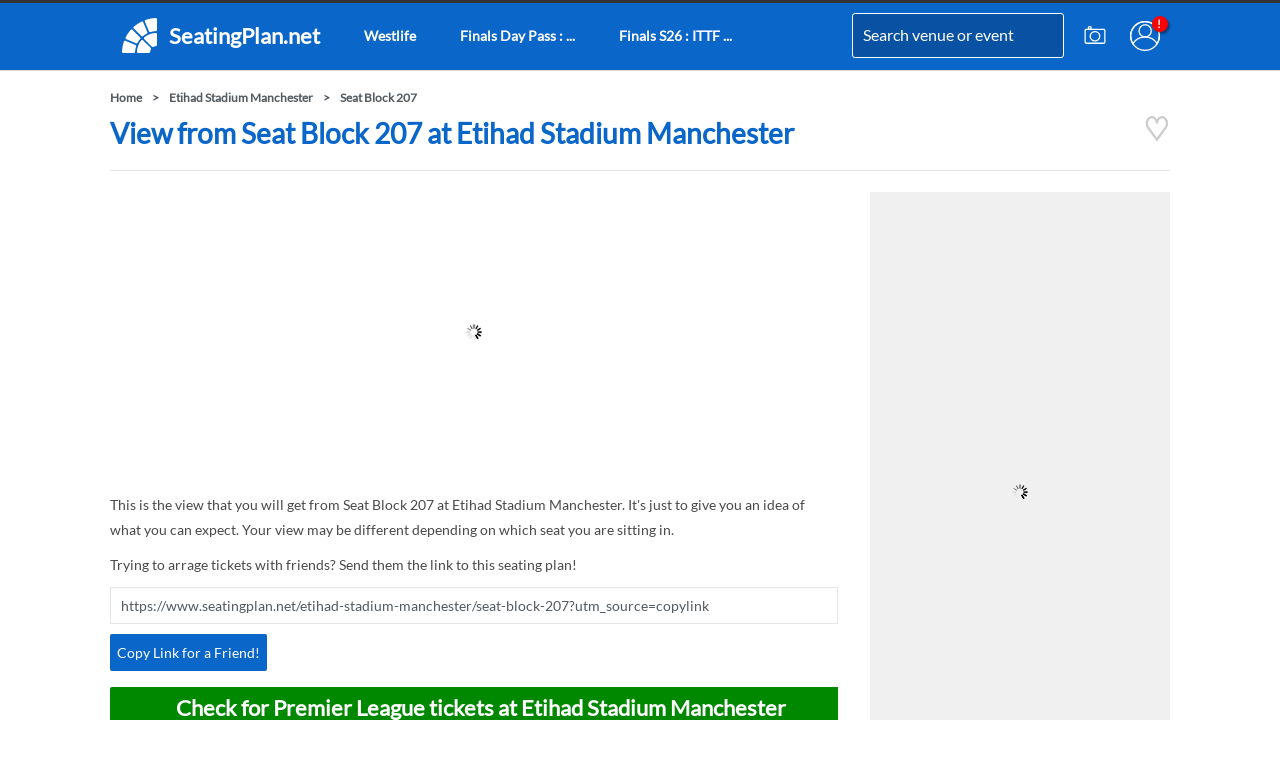

--- FILE ---
content_type: text/html; charset=UTF-8
request_url: https://www.seatingplan.net/etihad-stadium-manchester/seat-block-207
body_size: 12958
content:
<!DOCTYPE html>
<html lang="en">
<head>
<title>Etihad Stadium Manchester - View from Seat Block 207</title>
<meta name="description" content="Etihad Stadium Manchester View from Seat Block 207 - This is the view that you will get from Seat Block 207 at Etihad Stadium Manchester. View from your seat at Etihad Stadium Manchester">
<meta name="keywords" content="etihad stadium manchester seat block 207, etihad stadium manchester, seat, block, 207">
<link rel="canonical" href="https://www.seatingplan.net/etihad-stadium-manchester/seat-block-207" >
<meta name="author" content="Routh Media Limited" >
<meta id="viewport" name="viewport" content="width=device-width, initial-scale=1.0, minimum-scale=1.0">
<link rel="apple-touch-icon" href="https://cookie-free.seatingplan.net/images/seating-plan-android.png">
<meta name="theme-color" content="#0b66c9">
<meta name="robots" content="index, follow">
<!-- <script type="text/javascript" charset="UTF-8" src="//cdn.cookie-script.com/s/32c4ef583c76c308ac895078eee988f2.js"></script> -->
<!-- Google tag (gtag.js) -->
<script async src="https://www.googletagmanager.com/gtag/js?id=G-174M85YMF8"></script>
<script>
  window.dataLayer = window.dataLayer || [];
  function gtag(){dataLayer.push(arguments);}
  gtag('js', new Date());

  gtag('config', 'G-174M85YMF8');
</script>
<!-- No Preloads -->
<!-- Not Set -->
<style>.autocomplete-category,.autocomplete-item{padding:0 10px;height:50px;line-height:50px}form{position:relative}.autocomplete-dropdown{position:absolute;top:30px;left:0;z-index:1000;background-color:#fff;border:1px solid #ccc;border-radius:0 0 4px 4px;box-shadow:0 2px 4px rgba(0,0,0,.1);overflow-y:auto;width:100%}.autocomplete-category{background-color:#0b66c9;color:#fff;box-sizing:border-box;}.category-container{position:relative;display:block}.autocomplete-item{cursor:pointer;display:block;width:100%;box-sizing:border-box;}.no-results{padding:8px 12px}.autocomplete-item:hover{background-color:#f0f0f0}.autocomplete-item.selected{background-color:#dadada;color:#000}@font-face{font-family:Lato;font-style:normal;font-weight:400;font-display:swap;src:url(https://fonts.gstatic.com/s/lato/v20/S6uyw4BMUTPHjxAwXjeu.woff2) format('woff2');unicode-range:U+0100-024F,U+0259,U+1E00-1EFF,U+2020,U+20A0-20AB,U+20AD-20CF,U+2113,U+2C60-2C7F,U+A720-A7FF}@font-face{font-family:Lato;font-style:normal;font-weight:400;font-display:swap;src:url(https://fonts.gstatic.com/s/lato/v20/S6uyw4BMUTPHjx4wXg.woff2) format('woff2');unicode-range:U+0000-00FF,U+0131,U+0152-0153,U+02BB-02BC,U+02C6,U+02DA,U+02DC,U+2000-206F,U+2074,U+20AC,U+2122,U+2191,U+2193,U+2212,U+2215,U+FEFF,U+FFFD}.dot {position:absolute;top:13px;right:2px;width:16px;height:16px;background-color:red;border-radius: 50%;box-shadow: 2px 2px 2px rgba(0, 0, 0, 0.4);}.dot::after {content:attr(data-after-content);color: white;font-size: 11px;font-weight: bold;position: absolute;top: 49%;left: 46%;transform: translate(-50%, -50%);}.fullimage{width:100%;height:auto}a{font-weight:bold}.fc-dialog-container{max-width: 512px;width: 90%;display:flex}.seatmap{position:relative}.adlinksheight{min-height:250px}.greyrate{min-width:112px;min-height:48px}.point{position:absolute;height:36px;width:36px;background-color:rgba(160,191,201,.4);font-size:13px;color:#000;text-align:center;line-height:36px;margin-top:-18px;margin-left:-18px;-webkit-border-radius:50%;-moz-border-radius:50%;border-radius:50%}p{padding-bottom:10px;line-height:1.8em;font-size:14px;color:#4a4a4a;overflow:hidden}@media only print,only screen and (min-width:641px){a#logo span{font-size:22px}.block-main{width:728px;margin:0px 32px 0px 0px;float:left}.block-side{width:300px;margin-right:0px;float:left}#adunit1,#adunit2,#adunit3,#adunit4{min-height:280px}#mapid,#mapid1,#mapid2,#mapid3,#mapid4,#viewplan0,#viewplan1,#viewplan2,#viewplan3,#viewplan4,#zoomer{min-height:410px}h1,h2{line-height:normal;font-weight:700;font-family:Lato,sans-serif}a,a:visited{color:#535a60}.clearboth{clear:both}*,.breadcrumb a,hr{padding:0}#pageholder,.input{width:100%;box-sizing:border-box}#pageholder,.bluebox,.input{box-sizing:border-box}a#logo,h1,h2{font-weight:700}.headinput,.input,body,h1,h2,html{font-family:Lato,sans-serif}*{margin:0}body,html{font-size:12px;height:100%;line-height:1.4em}img{border-style:none}h1{color:#0b66c9;font-size:28px;margin-bottom:20px}h2{padding: 5px;font-size:20px;margin-bottom:10px}hr{border:none;height:1px;border-top:1px #e4e6e8 solid;margin:20px 0}a{text-decoration:none}a i{color:rgba(0,0,0,.3)}.breadcrumb{margin:10px 0}.breadcrumb a:after{content:'>';margin:0 10px}#event-search,.bluebox,.input{margin-bottom:10px}#header,#pageholder,.pagecontent{margin-right:auto}.input{min-width:60px;padding:8px 10px;border:1px solid #e6e6e6;line-height:1.375em;background-color:#fff;color:#535a60;display:block;font-size:14px}#event-search-holder{position:relative}.event-mag{position:absolute;z-index:2;color:#0b66c9;right:10px;top:11px}.bluebox{padding:10px;background:#f0f0f0}body{min-width:1060px}.mshow{display:none}.unevenblocks,a.button{display:inline-block}#pageholder{position:fixed;left:0;right:0;margin-left:auto;z-index:1000;top:0;background:#0b66c9;border-top:3px solid #333;box-shadow:0 1px 0 rgba(12,13,14,.15);height:70px}#header{margin-left:auto;width:1060px;position:relative}#header #nav-holder{width:620px;float:left}#nav-holder a{padding: 0 12px;line-height: 65px;font-size: 14px;float: left;color: #ffffff;margin-right: 20px;}a#logo{height:67px;padding:0 12px;display:inline-block;line-height:65px;font-size:14px;float:left;color:#ffffff;margin-right:20px}a.round-icons{padding:18px 10px;float:right}a.round-icons svg {width:30px;height:30px;display:block;}#logo svg{width:35px;height:35px;padding: 15px 12px 0 0;float: left}.headinput,a.button,label{font-size:14px}.pagecontent{margin-top:90px;width:1060px;margin-left:auto}#headform{line-height: 65px;position:absolute;right:106px;z-index:1000;top:0px;height: 67px}#headform label{margin:0;float:none;position:relative}.headinput{font-family: "Lato",sans-serif;font-size: 16px;height: 43px;line-height: 32;border: #fff 1px solid;padding: 0px 0px 0px 10px;margin: 0px 0px 0px 0px;background: #0952a3;color: #ffffff;-webkit-transition: width 2s;transition: width .5s;width: 200px;box-shadow: inset 0 0 1px rgba(145,153,161,0.2), 0 0 0 rgba(255,255,255,0);-webkit-border-radius: 3px;-moz-border-radius: 3px;border-radius: 3px}input.headinput::-webkit-input-placeholder{font-family:FontAwesome}input.headinput::-moz-placeholder{font-family:FontAwesome}input.headinput:-ms-input-placeholder{font-family:FontAwesome}.mag{margin-left:-35px;z-index:2;color:#0b66c9;position:relative}#shares{margin:18px 10px 0 95px}.left,label{float:left}#tweetalign{margin:0 10px 0 0;float:left}label{width:100%;margin:5px 2px 2px}.right{float:right}.unevenblocks .block{width:728px;margin:0 32px 0 0;float:left}.unevenblocks .block:last-child{width:300px;margin-right:0}a.button{font-family:Lato,sans-serif;color:#fff;background-color:#0b66c9;padding:7px;font-weight:400;line-height:normal}.smallevents a .name-holder,.smalllayouts a .name-holder{font-size:20px;line-height:21px;color:#0b66c9;float:left}p a.button{margin:0 10px 10px 0}#layouts{margin:20px 0}.smalllayouts{width:236px;height:186px;display:block;position:relative;text-align:center;margin-bottom:10px;margin-right:10px;background:#f0f0f0}.smalllayouts a .layout-holder{height:115px;width:236px;overflow:hidden;display:block}.smalllayouts a .layout-holder img{width:130%;height:auto;left:50%;top:50%;position:relative}.smalllayouts a .name-holder{text-align:left;margin-top:5px;padding-left:5px}.smalllayouts:nth-child(3n+3){margin:0 0 10px}.smallevents{width:100%;height:170px;display:block;position:relative;text-align:center;margin-bottom:10px;margin-right:10px}.smallevents a .layout-holder{height:115px;overflow:hidden;display:block}.smallevents a .layout-holder img{width:110%;height:auto;left:50%;top:50%;position:relative}.smallevents a .name-holder{text-align:left;margin-top:5px}.smallevents a .date-holder{float:left;clear:left;font-size:12px;text-align:left;line-height:12px;margin-top:5px;color:#0b66c9}.adlinks,.adunit{width:728px;display:block;margin:0 0 20px}.adlinks{height:15px}#event-holder{width:280px;max-height:720px;overflow-y:auto}.view-plan{top:90px;right:5px;background:#0b66c9;color:#fff;padding:2px 4px;position:absolute;min-width:100px}}@media only print,only screen and (max-width:640px){.autocomplete-dropdown{position:fixed;top:55px;left:10px;z-index:1000;background-color:#fff;border:1px solid #ccc;border-radius:0 0 4px 4px;box-shadow:0 2px 4px rgba(0,0,0,.1);overflow-y:auto;width:calc(100% - 22px)}.block-side{content-visibility: auto;}#adunit1,#adunit2,#adunit3,#adunit4{min-height:300px}#mapid0,#mapid1,#mapid2,#mapid3,#mapid4,#viewplan0,#viewplan1,#viewplan2,#viewplan3,#viewplan4,#zoomer{min-height:410px}a,a:visited{color:#535a60}.clearboth,.smallevents{clear:both}*,.breadcrumb a,hr{padding:0}#event-search-holder,#header #headform{position:relative}#event-search,.bluebox,.input{box-sizing:border-box}*{margin:0}body,html{font-size:12px;height:100%;font-family:Lato,sans-serif;line-height:1.4em}h1,h2{font-weight:700;line-height:normal;font-family:Lato,sans-serif}img{border-style:none}h1{color:#0b66c9;font-size:28px;margin-bottom:20px}h2{font-size:20px;color:#fff;margin-bottom:10px}hr{border:none;height:1px;border-top:1px #e4e6e8 solid;margin:20px 0}a{text-decoration:none}a i{color:rgba(0,0,0,.3)}.breadcrumb a:after{content:'>';margin:0 10px}#event-search,.input{margin-bottom:10px}.input{width:100%;min-width:60px;padding:8px 10px;border:1px solid #e6e6e6;line-height:1.375em;background-color:#fff;color:#535a60;display:block;font-family:Lato,sans-serif;font-size:14px}h1,h2{margin:0 10px 10px}.mhide{display:none}#header #logo,.smalllayouts,a.button{display:inline-block}a.button{font-family:Lato,sans-serif;color:#fff;background-color:#0b66c9;padding:7px;font-size:14px;margin:0 0 10px;font-weight:400;line-height:normal}#header,#pageholder{margin-right:auto;margin-left:auto;width:100%}#pageholder{z-index:1000;position:fixed;background:#fff;top:0}#header{border-bottom:1px solid #d0d0d0}#header a{color:#000}#header #logo{height:45px;color:#000;padding:10px;float:left}#header #logo img{width:45px;height:45px}#header #shares{width:65px;height:65px;float:right}#header #shares #openshare{color:rgba(0,0,0,.3);z-index:101;position:absolute;padding:10px}#header #shares #highlight-share{color:#64a7bf;z-index:101;padding:0 9px 18px}#header #headform{float:left;width:calc(100% - 165px);z-index:103}#header #headform label{margin:0;float:none;position:relative}#header #headform .mag{position:absolute;z-index:2;color:#0b66c9;top:0;font-size:17px;right:9px}#header .headinput{font-family:Lato,sans-serif;font-size:14px;height:44px;line-height:25px;border:1px solid #fff;padding:0 10px;margin:10px 0 0;background:#0952a3;color:#fff;width:calc(100% - 22px);box-shadow:inset 0 0 1px rgba(145,153,161,.2),0 0 0 rgba(255,255,255,0);-webkit-border-radius:3px;-moz-border-radius:3px;border-radius:3px}.bluebox,.smallevents,.smalllayouts{background:#f0f0f0}.pagecontent{width:100%;margin:75px 0 0;padding-bottom:20px}.breadcrumb{margin:10px}input.headinput::-webkit-input-placeholder{font-family:FontAwesome}input.headinput::-moz-placeholder{font-family:FontAwesome}input.headinput:-ms-input-placeholder{font-family:FontAwesome}label{font-size:14px;float:left;width:100%;margin:5px 2px 2px}.smalllayouts{height:auto;text-align:center;clear:both;width:calc(100% - 20px);margin:0 10px 10px}.smalllayouts a .layout-holder{height:115px;overflow:hidden;display:block;float:left;width:calc(50% - 20px);margin:0 10px 0 0}.smalllayouts a .layout-holder img{width:130%;height:auto;transform:translate(-50%,-50%);left:50%;top:50%;position:relative}.smalllayouts a .name-holder{float:left;font-size:20px;line-height:21px;margin-top:5px;color:#0b66c9;text-align:left;width:50%}.smallevents{height:auto;display:inline-block;text-align:center;width:calc(100% - 20px);margin:0 10px 10px;position:relative}.smallevents a .layout-holder{height:115px;overflow:hidden;display:block;float:left;width:calc(50% - 20px);margin:0 10px 0 0}.smallevents a .layout-holder img{width:130%;height:auto;transform:translate(-50%,-50%);left:50%;top:50%;position:relative}.smallevents a .date-holder{clear:left;line-height:12px;color:#0b66c9;padding-left:5px}.smallevents a .name-holder{float:left;font-size:20px;line-height:21px;margin-top:5px;color:#0b66c9;text-align:left;width:50%}.smallevents a .date-holder{float:left;width:50%;margin-top:10px;font-size:13px;text-align:left}.adlinks,.adunit{width:calc(100% - 20px);display:block;margin:0 10px 20px}#layouts{margin:20px 0}.bluebox{padding:10px 0;margin-bottom:10px}#event-search{width:calc(100% - 20px);padding:10px;margin:0 10px 10px;height:50px}.event-mag{position:absolute;z-index:2;color:#0b66c9;right:25px;top:14px}.event-mag.fa{font-size:20px}.view-plan{top:90px;background:#0b66c9;color:#fff;padding:2px 4px;position:absolute;min-width:100px;left:5px}#sharebuttons{display:none}#tweetalign{margin:15px 0 10px}}.breadcrumb a:last-child:after{content:''}</style>
<link  rel="stylesheet" type="text/css"  media="screen and (max-width: 640px)" href="https://cookie-free.seatingplan.net/styles/compiled/seating-plan-mobile-2023b.min.css">
<script async src="//pagead2.googlesyndication.com/pagead/js/adsbygoogle.js" defer="defer"></script>
<script defer="defer">
  (adsbygoogle = window.adsbygoogle || []).push({
    google_ad_client: "ca-pub-9598596265457551",
    enable_page_level_ads: true,
    overlays: {bottom: true}
  });
</script>
<link rel="manifest" href="/manifest.json">
<meta name='impact-site-verification' value='1703001224'>
</head>
<body>
<div id="pageholder">
<div id="header">
<a href="/" id="logo" title="SeatingPlan.net"><svg xmlns="http://www.w3.org/2000/svg" viewBox="0 0 399.705 399.639" width="35" height="35"><path fill="#fff" d="M381.609.193c3.39-.07 7.32-.79 10.32 1.09 4.25 2.55 7.97 7.04 7.72 12.26-.05 38.62-.05 77.39 0 116.01-.11 4.33.76 9.41-1.97 13.07-2.7 3.76-6.12 7.05-11.05 7.12-17.76.99-35.35 3.74-52.53 8.38-4.18 1.07-8.25 2.74-12.49 3.53-3.03.74-6.49-1.61-8.87-3.29-3.38-2.46-4.78-5.89-6.34-9.61a3649.5 3649.5 0 0 0-22-53c-8.04-18.71-15.43-37.69-23.56-56.36-.87-2.35-2.44-5.39-1.31-7.84 1.83-4.61 5.19-8.54 10.05-10.06 36.1-12.36 73.9-19.66 112.03-21.3zM241.899 48.373c7.24 17.88 15.06 35.51 22.31 53.39 7.99 19.62 16.35 39.09 24.58 58.61 1.2 3.11 2.27 6.27.95 9.55-1.92 4.94-5.83 8.02-10.43 10.35-11.24 6.07-21.97 13.13-32.11 20.91-4.36 3.12-8.66 7.93-13.83 9.53-5.69 1.35-9.54-1.87-13.36-5.55-27.11-27.22-54.33-54.33-81.47-81.52-3.25-3.29-7.9-7.09-9.1-11.7-.82-4.89 2.67-9.41 6.15-12.43 27.13-23.9 57.53-44.18 90.08-59.93 6.65-3.18 13.92 2.73 16.23 8.79zM111.659 129.383c4.54.95 8.34 5.48 11.5 8.63 27.34 27.34 54.63 54.69 82.02 81.98 2.72 2.84 5.87 6.38 5.84 10.55.19 4.34-2.83 7.86-5.34 11.06-8.25 9.97-15.61 20.71-22.14 31.88-3.66 6.12-5.52 12.09-12.4 15.44-5.05 3.06-10.56-.86-15.35-2.64-29.65-12.13-59.01-24.95-88.67-37.07-6.35-2.66-12.74-5.25-19.05-8-4.5-1.9-8-5.9-9.09-10.67-.53-2.56.54-4.77 1.57-7.03 15.83-31.7 35.6-61.39 58.98-88.03 3.03-3.44 7.27-6.72 12.13-6.1zM389.209 170.023c5.5 1.81 10.72 7.44 10.44 13.52-.06 38.18-.02 76.78-.03 115.01-.06 3.8.42 7.91-.4 11.63-1.37 3.28-5.44 7.74-8.55 9.46-4.09 1.64-8.79 1.8-13.03 3.01-5.96 1.55-11.6 3.94-16.89 7.08-2.88 1.71-5.73 2.89-9.17 2.52-5-.15-8.49-3.52-11.89-6.77-28.43-28.55-57-57.03-85.48-85.53-2.28-2.48-4.36-4.82-4.43-8.38-.33-5.06 2.66-8.51 6.28-11.57 12.63-10.14 26.37-18.9 40.84-26.18a342.15 342.15 0 0 1 28.89-12.03c17.07-5.82 34.87-9.58 52.83-11.16 3.46-.26 7.13-.99 10.59-.61zM236.639 251.493c3.8 2.75 6.96 6.46 10.31 9.73 26.16 26.16 52.32 52.35 78.52 78.48 3.57 3.74 6.97 7.3 6.84 12.85.2 3.68-1.55 6.33-3.24 9.4-2.83 4.89-4.94 10.16-6.37 15.61-1.32 4.41-1.32 9.55-3.35 13.66-2.21 3.19-5.54 6.31-9.1 7.93-3.72.82-7.83.34-11.63.4-38.26.01-76.78-.03-115.01.03-4.33.16-8.05-2.07-10.73-5.33-1.78-2.28-3.29-4.64-2.98-7.66 1.21-17.27 3.9-34.39 8.79-51.02 3.6-12.81 9.07-25.29 14.54-37.4a228.298 228.298 0 0 1 23.72-38.24c2.35-3.05 4.99-6.7 8.36-8.67 3.39-2.05 8.07-2.15 11.33.23zM31.799 259.033c2.63-.8 5.57.38 8.02 1.34 8.18 3.5 16.44 6.83 24.61 10.37 29.28 12.57 58.81 24.37 88.05 37.02 4.4 1.98 7.9 6.24 9.37 10.78.35 3.27-1.2 6.92-2.08 10.07-5.05 16.58-8.09 33.85-9.53 51.11-.38 3.61-.1 7.69-1.35 11.11-1.96 3.68-5.55 7.14-9.59 8.38-4.11.72-8.51.28-12.68.33-35.66.04-71.34-.03-107 .04-4.47-.1-9.22.75-13.05-2.04-3.5-2.37-6.92-6.5-6.54-10.99 1.25-40.1 8.62-79.98 21.73-117.9 1.51-4.69 5.45-8.09 10.04-9.62z"/></svg>
<span class="mhide">SeatingPlan.net</span></a>
<div id="nav-holder">
<a href="/westlife-25-the-anniversary-world-tour" class="mhide" onclick="gtag('event', 'h:/westlife');"><span class="mhide">Westlife</span></a>
<a href="/finals-day-pass-ittf-world-team-table-tennis-championships" class="mhide" onclick="gtag('event', 'h:/finals-day-pass-ittf-world-team-table-tennis-championships');"><span class="mhide">Finals Day Pass : ...</span></a>
<a href="/finals-s26-ittf-world-team-table-tennis-championships" class="mhide" onclick="gtag('event', 'h:/finals-s26-ittf-world-team-table-tennis-championships');"><span class="mhide">Finals  S26 : ITTF ...</span></a>
</div>
<form action="/search" class="right autocomplete-form" id="headform">
<label for="search"><input name="q" type="text" class="headinput autocomplete-input" id="search" value="Search venue or event" autocomplete="off"></label></form>
<a href="/account/login" id="account" title="Account" class="round-icons right"><span class="dot" data-after-content="!"></span><svg xmlns="http://www.w3.org/2000/svg" viewBox="0 0 120.03 120.03">
<g fill="none" stroke="#fff" transform="translate(-37.47 -66.8)">
<circle cx="97.49" cy="126.81" r="57.42" stroke-width="5.2"/>
<path stroke-width="5.199389999999999" d="M97.49 69.4a57.42 57.42 0 0 0-57.42 57.41 57.42 57.42 0 0 0 9.05 30.87 57.42 57.42 0 0 1 48.6-26.92 57.42 57.42 0 0 1 48.39 26.52 57.42 57.42 0 0 0 8.8-30.47A57.42 57.42 0 0 0 97.48 69.4Z"/>
<circle cx="98.13" cy="106.15" r="24.36" stroke-width="5.2"/>
</g>
</svg></a>
<a href="/submit-image" id="submit-image" title="Submit Image" class="round-icons right"><svg xmlns="http://www.w3.org/2000/svg" viewBox="0 0 120.035 120.035"><g fill="none" stroke="#fff" transform="translate(-37.468 -66.796)"><rect width="79.375" height="55.562" x="57.798" y="100.355" stroke-width="5.467" rx="5.357" ry="5.526"/><ellipse cx="97.339" cy="128.018" stroke-width="5.165" rx="19.013" ry="18.721"/><ellipse cx="76.601" cy="94.387" stroke-width="5.2" rx="5.64" ry="5.554"/></g></svg></a>
<div class="clearboth"></div>
</div>
</div>
<div class="pagecontent">
<div class="breadcrumb"><a href="/">Home</a><a href="/etihad-stadium-manchester">Etihad Stadium Manchester</a><a href="/etihad-stadium-manchester/seat-block-207">Seat Block 207</a></div><script type="application/ld+json">{"@context": "http://schema.org","@type": "BreadcrumbList","itemListElement": [{"@type": "ListItem","position": 1,"item":{"@id": "https://www.seatingplan.net","name": "Home"}},{"@type": "ListItem","position": 2,"item":{"@id":"https://www.seatingplan.net/etihad-stadium-manchester","name": "Etihad Stadium Manchester"}},{"@type": "ListItem","position": 3,"item":{"@id":"https://www.seatingplan.net/etihad-stadium-manchester/seat-block-207","name": "Seat Block 207"}}]}</script><p style="float:right;"><a title="View from Seat Block 207 at Etihad Stadium Manchester" href="/etihad-stadium-manchester/seat-block-207" class="favourite-heart" data-url="/etihad-stadium-manchester/seat-block-207" onclick="gtag('event', 'favourite_attempt');"><i class="login-heart"><svg xmlns="http://www.w3.org/2000/svg" width="26px" height="26px" viewBox="0 -3 103.484 125.877"><g fill="none" stroke="#ccc" stroke-width="11"><path d="M10.224 55.389c-4.785-5.58-7.78-13.545-7.78-22.386 0-16.877 10.908-30.558 24.363-30.558 13.454 0 24.361 13.681 24.361 30.558m.148 0c0-16.877 10.907-30.558 24.362-30.558 13.454 0 24.362 13.681 24.362 30.558 0 7.548-2.182 14.457-5.798 19.788"></path><path d="M51.479 111.724 94.34 52.478l-43.067 58.734L8.411 52.99Z"></path></g></svg></i></a></p>
<div>
<h1>View from Seat Block 207 at Etihad Stadium Manchester</h1>
<!-- <div class="eventunit mshow" style="margin-bottom:20px"><a href="https://amzn.to/41AHSCw" onclick="gtag('event', 'loop-amazon-top');" target="_blank" rel="nofollow sponsored"><img src="https://cookie-free.seatingplan.net/images/loop-earplug-protect-your-hearing.jpg" alt="Loop Earplug Hearing Protection" title="Loop Earplug Hearing Protection" class="fullimage" style="aspect-ratio:650/200"><small style="padding-right:5px;text-align:right;display:block;background-color:#eee;">*Amazon Associate Link</small></a></div> -->
<!-- <div class="eventunit mshow" style="margin-bottom:20px"><a href="https://routhmedia.octopus.energy" onclick="gtag('event', 'octopus-mob');" target="_blank" rel="nofollow sponsored"><img src="https://cookie-free.seatingplan.net/images/octopus-energy-switch.jpg" alt="Switch and get £50" title="Switch and get £50" class="fullimage" style="aspect-ratio:650/200"><small style="padding-right:5px;text-align:right;display:block;background-color:#100030;color:#FF48D8">Octopus Energy Affiliate Link</small></a></div> --><hr>
<div class="block-main">
<div class="adunit" id="adunit1" style="min-height:280px">
<ins class="adsbygoogle"
style="display:block"
data-ad-client="ca-pub-9598596265457551"
data-ad-slot="8835699822"
data-ad-format="auto"></ins>
<script defer="defer">
(adsbygoogle = window.adsbygoogle || []).push({});
</script>
</div>
<p class="clearboth">This is the view that you will get from Seat Block 207 at Etihad Stadium Manchester. It's just to give you an idea of what you can expect. Your view may be different depending on which seat you are sitting in.</p>
<div class="padding20t">
<p>Trying to arrage tickets with friends? Send them the link to this seating plan!</p>
<input class="input width50 clearboth" type="text" name="copylink" id="copylink" readonly onfocus="this.select(); copyLink();" value="https://www.seatingplan.net/etihad-stadium-manchester/seat-block-207?utm_source=copylink">
<button class="button width50 clearboth" onclick="copyLink()" style="line-height:23px">Copy Link for a Friend!</button>
<script>
function copyLink() {
  var link = document.getElementById("copylink");
  link.select();
  document.execCommand("copy");
  gtag('event', 'c:/etihad-stadium-manchester/seat-block-207');
}
</script>
</div>
<div class="padding20t">
&nbsp;
</div>
<p><a href="https://stubhubinternational.sjv.io/g190nO" class="button buynow" target="_blank" style="width:100%;font-size:22px;text-align:center;font-weight:bold" rel="nofollow">Check for Premier League tickets at Etihad Stadium Manchester</a></p><p><a href="https://stubhubinternational.sjv.io/21OD6g" class="button buynow" target="_blank" style="width:100%;font-size:22px;text-align:center;font-weight:bold" rel="nofollow">Check for Champions League tickets at Etihad Stadium Manchester</a></p><h2>Visitor Views of from Seat Block 207 at Etihad Stadium Manchester</h2>
<div class="vote-container right" title="Is this seat view photo useful?">
<a href="#" class="vote-btn vote-up" onclick="gtag('event', 'vote_up_attempt');" data-viewid="80" data-vote="up">&#x25B2;</a>
<span class="vote-count"></span>
<a href="#" class="vote-btn vote-down" onclick="gtag('event', 'vote_down_attempt');" data-viewid="80" data-vote="down">&#x25BC;</a>
</div>
<h3>View of Coldplay at Etihad Stadium Manchester from Seat Block 207</h3>
<img src="https://cookie-free.seatingplan.net/images/views/etihad-stadium-seat-block-207-coldplay.jpg" alt="View of Coldplay at Etihad Stadium Manchester from Seat Block 207" title="View of Coldplay at Etihad Stadium Manchester from Seat Block 207" class="fullimage viewimage" style="aspect-ratio: 1500/1125;" fetchpriority="high">
<p>Submitted by James</p><p>Coldplay were stunning. The view was great even though we were off centre. The gig was such a spectacle that it was nice to be able to see the whole of the stadium's wrist bands flashing in time to the music!</p>
<hr class="clearboth">
<div class="seatmap toowide zoomHolder" id="mapid0" style="width:728px;height:960px">
<div data-elem="pinchzoomer" id="zoomer" data-options='preloaderUrl:https://cookie-free.seatingplan.net/images/seating-plan-white.png;'>
<span class="point nolink" title="Not yet rated. Click to leave your rating!" style="left:535.5px;top:315px">101</span><span class="point nolink" title="Not yet rated. Click to leave your rating!" style="left:536.5px;top:364px">102</span><span class="point nolink" title="Not yet rated. Click to leave your rating!" style="left:539.5px;top:415px">104</span><span class="point nolink" title="Not yet rated. Click to leave your rating!" style="left:540.5px;top:463px">105</span><span class="point nolink" title="Not yet rated. Click to leave your rating!" style="left:540.5px;top:512px">106</span><span class="point nolink" title="Not yet rated. Click to leave your rating!" style="left:535.5px;top:563px">107</span><span class="point nolink" title="Not yet rated. Click to leave your rating!" style="left:535.5px;top:612px">109</span><span class="point nolink" title="Not yet rated. Click to leave your rating!" style="left:529.5px;top:649px">110</span><span class="point nolink" title="Not yet rated. Click to leave your rating!" style="left:511.5px;top:680px">111</span><span class="point nolink" title="Not yet rated. Click to leave your rating!" style="left:473.5px;top:698px">113</span><span class="point nolink" title="Not yet rated. Click to leave your rating!" style="left:431.5px;top:707px">114</span><span class="point nolink" title="Not yet rated. Click to leave your rating!" style="left:386.5px;top:707px">115</span><span class="point nolink" title="Not yet rated. Click to leave your rating!" style="left:337.5px;top:709px">116</span><span class="point nolink" title="Not yet rated. Click to leave your rating!" style="left:294.5px;top:706px">117</span><span class="point nolink" title="Not yet rated. Click to leave your rating!" style="left:251.5px;top:699px">118</span><span class="point nolink" title="Not yet rated. Click to leave your rating!" style="left:213.5px;top:682px">119</span><span class="point nolink" title="Not yet rated. Click to leave your rating!" style="left:193.5px;top:650px">121</span><a class="point" title="Seat Block 122 rated 4.8 out of 5" style="background-color:rgba(13,242,0,1);left:188.5px;top:614px" href="/etihad-stadium-manchester/seat-block-122">122</a><span class="point nolink" title="Not yet rated. Click to leave your rating!" style="left:188.5px;top:565px">123</span><span class="point nolink" title="Not yet rated. Click to leave your rating!" style="left:184.5px;top:516px">125</span><span class="point nolink" title="Not yet rated. Click to leave your rating!" style="left:183.5px;top:464px">126</span><span class="point nolink" title="Not yet rated. Click to leave your rating!" style="left:183.5px;top:415px">127</span><span class="point nolink" title="Not yet rated. Click to leave your rating!" style="left:188.5px;top:365px">128</span><span class="point nolink" title="Not yet rated. Click to leave your rating!" style="left:191.5px;top:316px">130</span><span class="point nolink" title="Not yet rated. Click to leave your rating!" style="left:195.5px;top:275px">131</span><span class="point nolink" title="Not yet rated. Click to leave your rating!" style="left:213.5px;top:247px">132</span><span class="point nolink" title="Not yet rated. Click to leave your rating!" style="left:250.5px;top:230px">134</span><span class="point nolink" title="Not yet rated. Click to leave your rating!" style="left:293.5px;top:225px">135</span><span class="point nolink" title="Not yet rated. Click to leave your rating!" style="left:339.5px;top:223px">136</span><span class="point nolink" title="Not yet rated. Click to leave your rating!" style="left:387.5px;top:225px">137</span><span class="point nolink" title="Not yet rated. Click to leave your rating!" style="left:433.5px;top:224px">138</span><span class="point nolink" title="Not yet rated. Click to leave your rating!" style="left:477.5px;top:232px">139</span><a class="point" title="Seat Block 140 rated 5 out of 5" style="background-color:rgba(0,255,0,1);left:513.5px;top:247px" href="/etihad-stadium-manchester/seat-block-140">140</a><span class="point nolink" title="Not yet rated. Click to leave your rating!" style="left:531.5px;top:278px">142</span><span class="point nolink" title="Not yet rated. Click to leave your rating!" style="left:586.5px;top:312px">201</span><span class="point nolink" title="Not yet rated. Click to leave your rating!" style="left:590.5px;top:360px">202</span><span class="point nolink" title="Not yet rated. Click to leave your rating!" style="left:591.5px;top:414px">204</span><span class="point nolink" title="Not yet rated. Click to leave your rating!" style="left:593.5px;top:464px">205</span><span class="point nolink" title="Not yet rated. Click to leave your rating!" style="left:591.5px;top:516px">206</span><a class="point current_block" title="Seat Block 207 rated 2.8 out of 5" style="background-color:rgba(112,143,0,1);left:585.5px;top:567px" href="/etihad-stadium-manchester/seat-block-207">207</a><span class="point nolink" title="Not yet rated. Click to leave your rating!" style="left:585.5px;top:618px">209</span><span class="point nolink" title="Not yet rated. Click to leave your rating!" style="left:576.5px;top:664px">210</span><span class="point nolink" title="Not yet rated. Click to leave your rating!" style="left:559.5px;top:698px">211</span><span class="point nolink" title="Not yet rated. Click to leave your rating!" style="left:529.5px;top:729px">212</span><span class="point nolink" title="Not yet rated. Click to leave your rating!" style="left:488.5px;top:747px">213</span><span class="point nolink" title="Not yet rated. Click to leave your rating!" style="left:437.5px;top:755px">214</span><span class="point nolink" title="Not yet rated. Click to leave your rating!" style="left:389.5px;top:758px">215</span><span class="point nolink" title="Not yet rated. Click to leave your rating!" style="left:340.5px;top:757px">216</span><span class="point nolink" title="Not yet rated. Click to leave your rating!" style="left:289.5px;top:752px">217</span><span class="point nolink" title="Not yet rated. Click to leave your rating!" style="left:241.5px;top:747px">218</span><span class="point nolink" title="Not yet rated. Click to leave your rating!" style="left:199.5px;top:730px">219</span><span class="point nolink" title="Not yet rated. Click to leave your rating!" style="left:167.5px;top:703px">220</span><span class="point nolink" title="Not yet rated. Click to leave your rating!" style="left:149.5px;top:667px">221</span><span class="point nolink" title="Not yet rated. Click to leave your rating!" style="left:139.5px;top:618px">222</span><span class="point nolink" title="Not yet rated. Click to leave your rating!" style="left:138.5px;top:568px">223</span><span class="point nolink" title="Not yet rated. Click to leave your rating!" style="left:134.5px;top:516px">225</span><span class="point nolink" title="Not yet rated. Click to leave your rating!" style="left:128.5px;top:467px">226</span><span class="point nolink" title="Not yet rated. Click to leave your rating!" style="left:129.5px;top:413px">227</span><span class="point nolink" title="Not yet rated. Click to leave your rating!" style="left:136.5px;top:362px">228</span><span class="point nolink" title="Not yet rated. Click to leave your rating!" style="left:143.5px;top:309px">230</span><span class="point nolink" title="Not yet rated. Click to leave your rating!" style="left:151.5px;top:263px">231</span><span class="point nolink" title="Not yet rated. Click to leave your rating!" style="left:169.5px;top:224px">232</span><a class="point" title="Not yet rated. Click to leave your rating!" style="left:199.5px;top:198px" href="/etihad-stadium-manchester/seat-block-233">233</a><span class="point nolink" title="Not yet rated. Click to leave your rating!" style="left:239.5px;top:181px">234</span><span class="point nolink" title="Not yet rated. Click to leave your rating!" style="left:288.5px;top:176px">235</span><span class="point nolink" title="Not yet rated. Click to leave your rating!" style="left:337.5px;top:172px">236</span><span class="point nolink" title="Not yet rated. Click to leave your rating!" style="left:388.5px;top:172px">237</span><span class="point nolink" title="Not yet rated. Click to leave your rating!" style="left:435.5px;top:176px">238</span><span class="point nolink" title="Not yet rated. Click to leave your rating!" style="left:486.5px;top:184px">239</span><span class="point nolink" title="Not yet rated. Click to leave your rating!" style="left:529.5px;top:203px">240</span><span class="point nolink" title="Not yet rated. Click to leave your rating!" style="left:562.5px;top:229px">241</span><span class="point nolink" title="Not yet rated. Click to leave your rating!" style="left:578.5px;top:265px">242</span><span class="point nolink" title="Not yet rated. Click to leave your rating!" style="left:619.5px;top:260px">301</span><span class="point nolink" title="Not yet rated. Click to leave your rating!" style="left:637.5px;top:307px">302</span><span class="point nolink" title="Not yet rated. Click to leave your rating!" style="left:646.5px;top:358px">303</span><a class="point" title="Seat Block 304 rated 2.9 out of 5" style="background-color:rgba(105,150,0,1);left:654.5px;top:410px" href="/etihad-stadium-manchester/seat-block-304">304</a><span class="point nolink" title="Not yet rated. Click to leave your rating!" style="left:658.5px;top:463px">305</span><span class="point nolink" title="Not yet rated. Click to leave your rating!" style="left:658.5px;top:516px">306</span><span class="point nolink" title="Not yet rated. Click to leave your rating!" style="left:648.5px;top:570px">307</span><span class="point nolink" title="Not yet rated. Click to leave your rating!" style="left:633.5px;top:618px">308</span><span class="point nolink" title="Not yet rated. Click to leave your rating!" style="left:617.5px;top:668px">309</span><span class="point nolink" title="Not yet rated. Click to leave your rating!" style="left:108.5px;top:664px">322</span><span class="point nolink" title="Not yet rated. Click to leave your rating!" style="left:91.5px;top:616px">323</span><span class="point nolink" title="Not yet rated. Click to leave your rating!" style="left:78.5px;top:568px">324</span><span class="point nolink" title="Not yet rated. Click to leave your rating!" style="left:71.5px;top:517px">325</span><span class="point nolink" title="Not yet rated. Click to leave your rating!" style="left:69.5px;top:464px">326</span><a class="point" title="Seat Block 327 rated 3.3 out of 5" style="background-color:rgba(89,166,0,1);left:70.5px;top:410px" href="/etihad-stadium-manchester/seat-block-327">327</a><span class="point nolink" title="Not yet rated. Click to leave your rating!" style="left:77.5px;top:360px">328</span><span class="point nolink" title="Not yet rated. Click to leave your rating!" style="left:87.5px;top:308px">329</span><span class="point nolink" title="Not yet rated. Click to leave your rating!" style="left:108.5px;top:260px">330</span><img src="https://cookie-free.seatingplan.net/images/plans/etihad-stadium-manchester-rugby-seating-plan.gif" id="viewplan0" alt=" Seating Plan at Etihad Stadium Manchester" title=" Seating Plan at Etihad Stadium Manchester" width="728" height="960" fetchpriority="high">
<div class="heatguide" title="Using the scores given by our users, we've coloured the seat blocks to give you an idea of where you can find the best seats at Etihad Stadium Manchester. If no score has been given, we've left the block blue"><span class="heatleft">1</span>User Ratings<span class="heatright">5</span></div>
</div>
</div>

<div class="adunit" id="adunit2" style="min-height:280px">
<ins class="adsbygoogle"
style="display:block"
data-ad-client="ca-pub-9598596265457551"
data-ad-slot="8835699822"
data-ad-format="auto"></ins>
<script defer="defer">
(adsbygoogle = window.adsbygoogle || []).push({});
</script>
</div>
<div class="clearboth"></div>
</div>
<div class="block-side" id="sideblock" style="min-height:2000px">
<!-- <div class="eventunit mhide" style="margin-bottom:20px"><a href="https://amzn.to/41AHSCw" onclick="gtag('event', 'loop-amazon');" target="_blank" rel="nofollow sponsored"><img src="https://cookie-free.seatingplan.net/images/loop-earplug-hearing-protection.jpg" alt="Loop Earplug Hearing Protection" title="Loop Earplug Hearing Protection" class="fullimage" style="aspect-ratio:305/225"><small style="padding-right:5px;text-align:right;display:block;background-color:#eee;">*Amazon Associate Link</small></a></div> -->
<!-- <div class="eventunit mhide" style="margin-bottom:20px"><a href="https://routhmedia.octopus.energy" onclick="gtag('event', 'octopus');" target="_blank" rel="nofollow sponsored"><img src="https://cookie-free.seatingplan.net/images/octopus-energy-switch.jpg" alt="Switch and get £50" title="Switch and get £50" class="fullimage" style="aspect-ratio:650/200"><small style="padding-right:5px;text-align:right;display:block;background-color:#100030;color:#FF48D8">Octopus Energy Affiliate Link</small></a></div> --><div class="adunitside" style="background-color:#f0f0f0;min-height:450px">
<ins class="adsbygoogle"
style="display:block"
data-ad-client="ca-pub-9598596265457551"
data-ad-slot="9385428228"
data-ad-format="link"></ins>
<script defer="defer">
(adsbygoogle = window.adsbygoogle || []).push({});
</script>
</div>
<div class="bluebox" style="min-height:510px">
<h2>Leave your rating of Seat Block 207 at Etihad Stadium Manchester</h2>
<p>If you have sat in <b>Seat Block 207 at Etihad Stadium Manchester</b>, why not click the stars to leave your rating to let other visitors know what to expect!</p>
<div class="greyrate left">
<div class="srtgs" id="rt_88_207"></div>
</div>
<div class="clearboth margin20t"></div>
<div class="clearboth"></div>
<!-- <script type="application/ld+json">
{
  "@context": "http://schema.org/",
  "@type": "Thing",
  "name": "Seat Block 207 at Etihad Stadium Manchester",
  "image": "https://cookie-free.seatingplan.net/images/views/etihad-stadium-seat-block-207-coldplay.jpg",
  "aggregateRating": {
    "@type": "AggregateRating",
    "ratingValue" : "2.8",
    "ratingCount": "10"
  }
}
</script> -->
<p><span>10</span> of our site visitors rated the view from Seat Block 207 at Etihad Stadium Manchester <span>2.8</span> out of <span>5</span>.</p>
<p>According to users of SeatingPlan.net, Seat Blocks at Etihad Stadium Manchester get an average rating of 3.2 out of 5
which means that Seat Block 207 is rated below the venue average.</p></div>
<div class="adunitside" style="background-color:#f0f0f0;min-height:450px">
<ins class="adsbygoogle"
style="display:block"
data-ad-client="ca-pub-9598596265457551"
data-ad-slot="9385428228"
data-ad-format="link"></ins>
<script defer="defer">
(adsbygoogle = window.adsbygoogle || []).push({});
</script>
</div>
<div class="bluebox" style="min-height:462px">
<h2 id="etihad-stadium-manchester-best-rated-seat-blocks" title="Best Rated Seats at Etihad Stadium Manchester">Where are the best seats at Etihad Stadium Manchester?</h2>
<p>From the ratings submitted, this is how our site users rate the seat blocks at Etihad Stadium Manchester. Seat block 140 gets the best rating at Etihad Stadium Manchester. Click for more information.</p>
<div class="clearboth"></div>
<div id="block-ratings">
<a href="/etihad-stadium-manchester/seat-block-140" class="srtgs greyrate left" title="Seat Block 140 Rating">Seat Block 140<br><div class="stars"><div class="star_n" style="width:110px;">&nbsp;</div><div class="d_rtg"></div></div></a><a href="/etihad-stadium-manchester/seat-block-122" class="srtgs greyrate left" title="Seat Block 122 Rating">Seat Block 122<br><div class="stars"><div class="star_n" style="width:104.5px;">&nbsp;</div><div class="d_rtg"></div></div></a><a href="/etihad-stadium-manchester/seat-block-327" class="srtgs greyrate left" title="Seat Block 327 Rating">Seat Block 327<br><div class="stars"><div class="star_n" style="width:71.5px;">&nbsp;</div><div class="d_rtg"></div></div></a><a href="/etihad-stadium-manchester/seat-block-304" class="srtgs greyrate left" title="Seat Block 304 Rating">Seat Block 304<br><div class="stars"><div class="star_n" style="width:64.705882352941px;">&nbsp;</div><div class="d_rtg"></div></div></a><a href="/etihad-stadium-manchester/seat-block-207" class="srtgs greyrate left" title="Seat Block 207 Rating">Seat Block 207<br><div class="stars"><div class="star_n" style="width:61.6px;">&nbsp;</div><div class="d_rtg"></div></div></a><div class="clearboth"></div>
</div>
</div>
<div class="margin20t"></div>
<div class="adunitside" style="background-color:#f0f0f0;min-height:450px" id="adunit3">
<ins class="adsbygoogle"
style="display:block"
data-ad-client="ca-pub-9598596265457551"
data-ad-slot="8835699822"
data-ad-format="auto"></ins>
<script defer="defer">
(adsbygoogle = window.adsbygoogle || []).push({});
</script>
</div>
</div>
<div class="clearboth"></div>
</div>
<script>
var sratings=Array();var ar_elm=Array();var srated='';var i_elm=0;var itemrated_rtg='';var getRtgsElm=function(){obj_div=document.getElementsByTagName('div');for(var i=0;i<obj_div.length;i++){if(obj_div[i].className&&obj_div[i].id){var val_id=obj_div[i].id;if(obj_div[i].className=='srtgs'&&val_id.indexOf("rt_")==0){sratings[val_id]=obj_div[i];ar_elm[i_elm]=val_id;i_elm++;}}}
if(ar_elm.length>0)rtgAjax(ar_elm,srated);};function rateStars(spn){var i_sp=spn.id.replace('d_','')*1;if(spn.parentNode.parentNode){var star_sp=spn.parentNode.parentNode.childNodes[0];if(itemrated_rtg==''&&spn.parentNode.parentNode.parentNode)itemrated_rtg=spn.parentNode.parentNode.parentNode.innerHTML;if(spn.parentNode.parentNode.parentNode)spn.parentNode.parentNode.parentNode.childNodes[0].innerHTML='<i>Rate:</i><span>'+(i_sp+1)+'</span>';if(navigator.userAgent.indexOf("Firefox")!=-1)star_sp.setAttribute('style','width:'+((i_sp+1)*22)+'px; background:url("ratingfiles/star2.png")');else{star_sp.style.width=((i_sp+1)*22)+'px';star_sp.style.background='url("/ratingfiles/star2.png")';}}}
function addRtgData(elm,totalrate,nrrates,renot){var avgrating=(nrrates>0)?totalrate/nrrates:0;avgrating=avgrating+'';if(avgrating.length>3){avgrating*=1;avgrating=avgrating.toFixed(1);}
var star_n=22*avgrating;var d_rtg='';if(renot==0){for(var i=0;i<5;i++){d_rtg+='<span id="d_'+i+'" onmouseover="rateStars(this)" onclick="rateIt(this)">&nbsp;</span>';}
d_rtg='<div class="d_rtg" onmouseout="reRating(event, \''+elm+'\', \''+totalrate+'\', \''+nrrates+'\')">'+d_rtg+'</div>';}
var htmlrtg='<div class="totalrate"><i>Rating:</i>'+avgrating+'</div><div class="stars"><div class="star_n" style="width:'+star_n+'px;">&nbsp;</div>'+d_rtg+'</div><em>'+nrrates+' votes</em>'
if(sratings[elm])sratings[elm].innerHTML=htmlrtg;}
function rateIt(spn){var elm=Array();elm[0]=spn.parentNode.parentNode.parentNode.id;var nota=spn.id.replace('d_','')*1+1;spn.parentNode.parentNode.parentNode.innerHTML='<i><b>Thanks for rating</b></i>';rtgAjax(elm,nota);}
function reRating(evt,elm,totalrate,nrrates){itemrated_rtg='';if(evt.srcElement){if(evt.srcElement.className='d_rtg')addRtgData(elm,totalrate,nrrates,0);}
else if(evt.target.className=='d_rtg')addRtgData(elm,totalrate,nrrates,0);}
function get_XmlHttp(){var xmlHttp=null;if(window.XMLHttpRequest)xmlHttp=new XMLHttpRequest();else if(window.ActiveXObject)xmlHttp=new ActiveXObject("Microsoft.XMLHTTP");return xmlHttp;}
function rtgAjax(elm,ratev){var cerere_http=get_XmlHttp();var datasend=Array();for(var i=0;i<elm.length;i++)datasend[i]='elm[]='+elm[i];datasend=datasend.join('&')+'&rate='+ratev;cerere_http.open("POST",'/ratingfiles/ratings.php',true);cerere_http.setRequestHeader("Content-type","application/x-www-form-urlencoded");cerere_http.send(datasend);cerere_http.onreadystatechange=function(){if(cerere_http.readyState==4){eval("var jsonitems = "+cerere_http.responseText);if(jsonitems){for(var rtgitem in jsonitems){var renot=jsonitems[rtgitem][2];if(renot==3){alert("You already voted");window.location.reload(true);}
else addRtgData(rtgitem,jsonitems[rtgitem][0],jsonitems[rtgitem][1],renot);}}
if(ratev!=''&&(renot==undefined||renot==2)){if(renot==undefined)document.getElementById(elm[0]).innerHTML=itemrated_rtg;for(var i=0;i<ar_elm.length;i++){if(sratings[ar_elm[i]].childNodes[1].childNodes[1])
sratings[ar_elm[i]].childNodes[1].removeChild(sratings[ar_elm[i]].childNodes[1].childNodes[1]);}}}}}
setTimeout("getRtgsElm()",88);
</script>
</div>
<div class="blackcontent">
<div id="footercontent">
<div class="unevenblocks" id="footer">
<div class="block">
<p style="color:#6fc77b"><strong>Secure &#128274;</strong> SSL Connection</p>
<p style="font-size:11px;font-style:italic;">* Some links on this site are affiliate links. As an Amazon Associate, Routh Media Limited earns from qualifying purchases. This helps support the site at no extra cost to you.</p>
<h3>Here is a complete list of venues on SeatingPlan.net</h3>
<div class="menubottomheader"><span>Arena Seating Plans</span></div>
<div class="menubottomcatagory">
<a href="/3arena">3Arena, Dublin</a>
<a href="/abba-arena">ABBA Arena, London</a>
<a href="/resorts-world-arena">bp pulse LIVE, Birmingham</a>
<a href="/co-op-live-arena-manchester">Co-op Live, Manchester</a>
<a href="/connexin-live-hull">Connexin Live, Hull</a>
<a href="/derby-arena">Derby Arena</a>
<a href="/emirates-arena">Emirates Arena, Glasgow</a>
<a href="/first-direct-arena-leeds">First Direct Arena, Leeds</a>
<a href="/greensboro-coliseum">Greensboro Coliseum</a>
<a href="/lanxess-arena">Lanxess Arena, Cologne</a>
<a href="/liverpool-echo-arena">M&S Bank Arena, Liverpool</a>
<a href="/madison-square-garden">Madison Square Garden, New York</a>
<a href="/manchester-arena">Manchester Arena</a>
<a href="/cardiff-motorpoint-arena">Motorpoint Arena Cardiff</a>
<a href="/motorpoint-arena-nottingham">Motorpoint Arena Nottingham</a>
<a href="/o2-arena-prague">O2 Arena Prague</a>
<a href="/odyssey-arena">Odyssey Arena, Belfast</a>
<a href="/wembley-arena">OVO Arena Wembley, London</a>
<a href="/hydro">OVO Hydro, Glasgow</a>
<a href="/p-j-live-arena">P&J Live Arena, Aberdeen</a>
<a href="/plymouth-pavilions">Plymouth Pavilions</a>
<a href="/the-o2-arena">The O2 Arena, London</a>
<a href="/arena-birmingham">Utilita Arena Birmingham</a>
<a href="/utilita-arena-newcastle">Utilita Arena Newcastle</a>
<a href="/sheffield-arena">Utilita Arena Sheffield</a>
</div>
<div class="menubottomheader"><span>Stadium Seating Plans</span></div>
<div class="menubottomcatagory">
<a href="/american-express-community-stadium">American Express Community Stadium, Brighton</a>
<a href="/anfield">Anfield, Liverpool</a>
<a href="/aviva-stadium">Aviva Stadium, Dublin</a>
<a href="/celtic-park">Celtic Park, Glasgow</a>
<a href="/coventry-building-society-arena">Coventry Building Society Arena</a>
<a href="/croke-park">Croke Park, Dublin</a>
<a href="/keepmoat-stadium">Eco-Power Stadium, Doncaster</a>
<a href="/elland-road">Elland Road, Leeds</a>
<a href="/emirates-stadium">Emirates Stadium, London</a>
<a href="/etihad-stadium-manchester">Etihad Stadium Manchester</a>
<a href="/hampden-park">Hampden Park, Glasgow</a>
<a href="/king-power-stadium">King Power Stadium, Leicester</a>
<a href="/kingsholm-stadium">Kingsholm Stadium, Gloucester</a>
<a href="/london-stadium">London Stadium</a>
<a href="/murrayfield">Murrayfield, Edinburgh</a>
<a href="/old-trafford">Old Trafford, Manchester</a>
<a href="/old-trafford-cricket-ground">Old Trafford Cricket Ground, Manchester</a>
<a href="/principality-stadium">Principality Stadium, Cardiff</a>
<a href="/sandy-park">Sandy Park Stadium, Exeter</a>
<a href="/craven-park-stadium">Sewell Group Craven Park Stadium, Hull</a>
<a href="/st-james-park-stadium">St James' Park Stadium, Newcastle</a>
<a href="/st-marys-stadium-southampton">St Marys Stadium Southampton</a>
<a href="/stade-bollaert-delelis">Stade Bollaert-Delelis, Lens</a>
<a href="/stade-de-france">Stade de France, Paris</a>
<a href="/stade-geoffroy-guichard">Stade Geoffroy-Guichard, Saint-&Eacute;tienne</a>
<a href="/stadium-mk">Stadium MK, Milton Keynes</a>
<a href="/stadium-toulouse">Stadium Toulouse</a>
<a href="/sunderland-stadium-of-light">Sunderland Stadium Of Light</a>
<a href="/the-oval">The Oval, London</a>
<a href="/tottenham-hotspur-stadium">Tottenham Hotspur Stadium, London</a>
<a href="/twickenham-stadium">Twickenham Stadium</a>
<a href="/university-of-bolton-stadium">University Of Bolton Stadium</a>
<a href="/villa-park">Villa Park, Birmingham</a>
<a href="/wembley-stadium">Wembley Stadium, London</a>
<a href="/wimbledon-centre-court">Wimbledon - Centre Court, London</a>
<a href="/wimbledon-no1-court">Wimbledon - No.1 Court, London</a>
</div>
<div class="menubottomheader"><span>Theatre Seating Plans</span></div>
<div class="menubottomcatagory">
<a href="/brixton-academy">Brixton Academy, London</a>
<a href="/crucible-theatre">Crucible Theatre, Sheffield</a>
<a href="/edinburgh-playhouse">Edinburgh Playhouse</a>
<a href="/eventim-apollo">Eventim Apollo, London</a>
<a href="/london-palladium">London Palladium</a>
<a href="/lyceum-theatre-london">Lyceum Theatre London</a>
<a href="/manchester-apollo">Manchester Apollo</a>
<a href="/shepherds-bush-empire">Shepherds Bush Empire, London</a>
<a href="/the-lowry">The Lowry, Manchester</a>
<a href="/theatre-royal-drury-lane">Theatre Royal Drury Lane, London</a>
<a href="/wales-millennium-centre">Wales Millennium Centre, Cardiff</a>
<a href="/york-barbican">York Barbican</a>
</div>
<div class="menubottomheader"><span>Concert Hall Seating Plans</span></div>
<div class="menubottomcatagory">
<a href="/birmingham-symphony-hall">Birmingham Symphony Hall</a>
<a href="/bridgewater-hall">Bridgewater Hall, Manchester</a>
<a href="/clyde-auditorium">Clyde Auditorium, Glasgow</a>
<a href="/concert-hall-glasgow">Concert Hall Glasgow</a>
<a href="/liverpool-philharmonic-hall">Liverpool Philharmonic Hall</a>
<a href="/royal-albert-hall">Royal Albert Hall, London</a>
<a href="/royal-festival-hall">Royal Festival Hall, London</a>
<a href="/sheffield-city-hall-and-memorial-hall">Sheffield City Hall and Memorial Hall</a>
</div>
<div class="menubottomheader"><span>Exhibition Centre Seating Plans</span></div>
<div class="menubottomcatagory">
</div>
</div>
<div class="block">
<p><a href="https://www.facebook.com/SeatingPlan" target="_blank" class="sociallink" rel="nofollow noreferrer">Facebook</a>
<a href="https://twitter.com/SeatingPlans" target="_blank" class="sociallink" rel="nofollow noreferrer">Twitter</a>
<a href="https://www.youtube.com/channel/UCpJxovvenjj8ofS8t2URyfQ" target="_blank" class="sociallink" rel="nofollow noreferrer">YouTube</a></p>
<p>Copyright &copy; 2012 - 2025 Routh Media Limited</p>
<p><a href="/hearing-protection">Hearing Protection &#127911;</a></p>
<p><a href="/submit-image">Submit Image</a></p>
<p><a href="/venues">Venues</a></p>
<p><a href="/artists-events">Artists &amp; Events</a></p>
<p><a href="/about-seating-plan">About SeatingPlan.net</a></p>
<p><a href="/cookie-statement-privacy-policy">Terms &amp; Conditions</a></p>
</div>
</div>
</div>
</div>
<link  rel="stylesheet" type="text/css"  media="screen and (min-width: 641px)" href="https://cookie-free.seatingplan.net/styles/compiled/seating-plan-desktop-2023b.min.css">
<script src="https://cookie-free.seatingplan.net/scripts/script.js"></script>
<script defer="defer">
</script>
<script>
document.addEventListener("DOMContentLoaded", function() {
// Call the function to check if the URL is upvoted/downvoted and load the correct upvote/downvote icon
document.querySelectorAll(".vote-up, .vote-down").forEach(function(voteIcon) {
loadVoteIcon(voteIcon);
});

// Handle clicking the upvote/downvote link
document.querySelectorAll(".vote-up, .vote-down").forEach(function(voteIcon) {
voteIcon.addEventListener("click", function(event) {
event.preventDefault();
var viewid = voteIcon.getAttribute('data-viewid');
var vote = voteIcon.classList.contains('vote-up') ? 1 : -1; // if upvote is clicked, set vote to 1, if downvote is clicked, set vote to -1

// Check that viewid and vote parameters are present before sending the request
if (viewid && vote) {
fetch("/ajax/vote.php", {
method: "POST",
headers: {
'Content-Type': 'application/x-www-form-urlencoded'
},
body: `viewid=${encodeURIComponent(viewid)}&vote=${encodeURIComponent(vote)}`
})
.then(response => response.text())
.then(response => {
// Handle the response from the server
console.log(response);
// Load the correct upvote/downvote icon after the upvote/downvote link is clicked
loadVoteIcon(voteIcon);
})
.catch(error => console.error('Error:', error));
}
});
});
});
function loadVoteIcon(voteIcon) {
var viewid = voteIcon.getAttribute("data-viewid");
fetch(`/ajax/vote.php?viewid=${encodeURIComponent(viewid)}`)
.then(response => response.json())
.then(response => {
console.log(response);
if(response['status'] === "upvoted") {
if(voteIcon.classList.contains("vote-up") && !voteIcon.classList.contains("active")){
voteIcon.classList.add("active");
voteIcon.closest('.vote-container').querySelector(".vote-down").classList.remove("active");
} else if (voteIcon.classList.contains("vote-up") && voteIcon.classList.contains("active")) {
voteIcon.closest('.vote-container').querySelector(".vote-down").classList.remove("active");
}
} else if(response['status'] === "downvoted") {
if(voteIcon.classList.contains("vote-down") && !voteIcon.classList.contains("active")){
voteIcon.classList.add("active");
voteIcon.closest('.vote-container').querySelector(".vote-up").classList.remove("active");
} else if (voteIcon.classList.contains("vote-down") && voteIcon.classList.contains("active")) {
voteIcon.closest('.vote-container').querySelector(".vote-up").classList.remove("active");
}
} else {
voteIcon.classList.remove("active");
voteIcon.closest('.vote-container').querySelector(".vote-down").classList.remove("active");
voteIcon.closest('.vote-container').querySelector(".vote-up").classList.remove("active");
}
if(response['status'] === "login") {
voteIcon.closest('.vote-container').classList.add("login");
}
// Update the vote score
var voteCount = voteIcon.closest('.vote-container').querySelector(".vote-count");
var upvotes = response['upvotes'];
var downvotes = response['downvotes'];
voteCount.textContent = upvotes - downvotes;
})
.catch(error => console.error('Error:', error));
}
if ('serviceWorker' in navigator) {
window.addEventListener('load', function() {
navigator.serviceWorker.register('/service-worker.js');
});
}
</script>
<script type="application/ld+json" defer="defer">
{
"@context": "http://schema.org",
"@type": "Organization",
"url": "https://www.seatingplan.net",
"logo": "https://cookie-free.seatingplan.net/images/seating-plan.png",
"name": "SeatingPlan.net",
"sameAs": [
"https://www.facebook.com/SeatingPlan",
"https://twitter.com/seatingplans"
]
}
</script>
</body>
</html>


--- FILE ---
content_type: text/html; charset=utf-8
request_url: https://www.seatingplan.net/ratingfiles/ratings.php
body_size: -408
content:
{"rt_88_207":[28,10,0]}

--- FILE ---
content_type: text/html; charset=UTF-8
request_url: https://www.seatingplan.net/ajax/vote.php?viewid=80
body_size: -453
content:
{"status":"login","upvotes":1,"downvotes":0}

--- FILE ---
content_type: text/html; charset=UTF-8
request_url: https://www.seatingplan.net/ajax/vote.php?viewid=80
body_size: -456
content:
{"status":"login","upvotes":1,"downvotes":0}

--- FILE ---
content_type: text/html; charset=utf-8
request_url: https://www.google.com/recaptcha/api2/aframe
body_size: 269
content:
<!DOCTYPE HTML><html><head><meta http-equiv="content-type" content="text/html; charset=UTF-8"></head><body><script nonce="VhjbRHmLNkS6Vm6_QBsN8A">/** Anti-fraud and anti-abuse applications only. See google.com/recaptcha */ try{var clients={'sodar':'https://pagead2.googlesyndication.com/pagead/sodar?'};window.addEventListener("message",function(a){try{if(a.source===window.parent){var b=JSON.parse(a.data);var c=clients[b['id']];if(c){var d=document.createElement('img');d.src=c+b['params']+'&rc='+(localStorage.getItem("rc::a")?sessionStorage.getItem("rc::b"):"");window.document.body.appendChild(d);sessionStorage.setItem("rc::e",parseInt(sessionStorage.getItem("rc::e")||0)+1);localStorage.setItem("rc::h",'1766857489842');}}}catch(b){}});window.parent.postMessage("_grecaptcha_ready", "*");}catch(b){}</script></body></html>

--- FILE ---
content_type: text/css
request_url: https://cookie-free.seatingplan.net/styles/compiled/seating-plan-desktop-2023b.min.css
body_size: 3221
content:
.filled-heart svg g{stroke:#0b66c9}.login-heart:after{font-style:normal;color:#ccc}.login-heart:hover:before{content:"Login to favourite!";color:silver;font-size:12px;padding-right:10px}.vote-up,.vote-down{padding:5px;cursor:pointer;font-size:15px}.vote-container.login:hover::before{content:'Login to vote';position:absolute;text-align:center;background:#fff;width:75px;height:27px;line-height:27px}.vote-up.active{color:#10ff00}.vote-down.active{color:red}.vote-up:not(.active):hover{background-color:#f2f2f2}.vote-down:not(.active):hover{background-color:#f2f2f2}.vote-count{width:10px;display:inline-block;font-size:15px;padding:5px;text-align:center}*{margin:0;padding:0}html,body{font-size:12px;height:100%;font-family:"Lato",sans-serif;line-height:1.4em}img{border-top-style:none;border-right-style:none;border-bottom-style:none;border-left-style:none}h1{color:#0b66c9;font-size:28px;font-weight:700;line-height:normal;font-family:"Lato",sans-serif;margin-bottom:20px}.centre{text-align:center}h2{font-size:20px;font-weight:700;color:#fff;line-height:normal;margin-bottom:10px;font-family:"Lato",sans-serif;padding:5px;background-color:#0b66c9}h2 a{color:#fff}h3{font-size:18px;font-weight:400;color:#0b66c9;line-height:normal;margin-bottom:10px;font-family:"Lato",sans-serif}hr{border:none;height:1px;border-top:1px #e4e6e8 solid;margin-top:20px;margin-right:0px;margin-bottom:20px;margin-left:0px;padding:0px}p{padding-bottom:10px;line-height:1.8em;font-size:14px;color:#4a4a4a;overflow:hidden}a{text-decoration:none;color:#535a60}a.stand{background:#E8E8E8;padding:4px;margin:-4px 0px -4px 0px;-webkit-border-radius:2px;-moz-border-radius:2px;border-radius:2px}a:visited{color:#535a60}.clearboth{clear:both}ul li{list-style-position:outside;padding-bottom:10px;line-height:1.8em;font-size:14px;margin-left:20px;color:#4a4a4a}.required{color:#990000;margin-left:5px;font-size:20px}.blackcontent{padding:35px 0px 35px 0px;background-color:#242729}.blackcontent h2,.blackcontent p,.blackcontent a{color:#fff}.point{position:absolute;height:36px;width:36px;background-color:rgba(160,191,201,0.4);font-size:13px;color:#000000;text-align:center;line-height:36px;margin-top:-18px;margin-left:-18px;-webkit-border-radius:50%;-moz-border-radius:50%;border-radius:50%}.point:hover{height:44px;width:44px;margin-top:-22px;margin-left:-22px;line-height:44px;-webkit-transition:all .2s;transition:all .2s;z-index:100}.point:visited{color:#000000}.point i{margin:0px}.point.nolink{background-color:rgba(170,170,170,0.4)}.point.current_block{height:36px;width:36px;margin-top:-23px;margin-left:-23px;border:solid 5px #246074;z-index:101;font-weight:700}.point.current_block:hover{height:44px;width:44px;margin-top:-26px;margin-left:-26px}@-webkit-keyframes point{0%{left:50%;top:50%}}@-moz-keyframes point{0%{left:50%;top:50%}}keyframes point 0%{left:50%;top:50%}.srtgs .stars,.srtgs .d_rtg,.srtgs .totalrate{width:110px}.srtgs{position:relative;width:112px;margin:0;font-family:"Calibri", Arial, sans-serif;text-align:left;padding:1px 2px;height:57px}.srtgs .stars{position:relative;height:20px;margin:0;padding:1px;background-image:url(https://cookie-free.seatingplan.net/images/star0.png);background-repeat:repeat-x;background-position:left top}.srtgs .d_rtg{position:absolute;top:0;left:0;margin:0;height:20px}.srtgs .totalrate{position:relative;text-align:center;font-weight:bold;color:#FFCC00}.totalrate i{padding-right:12px;color:#000000}.totalrate span{color:#ed0001}.srtgs .d_rtg span{display:block;width:22px;float:left;cursor:pointer}.srtgs .star_n{position:relative;height:20px;margin:0;background-image:url(https://cookie-free.seatingplan.net/images/star1.png);background-repeat:repeat-x;background-position:-1px -1px}.srtgs em{display:block;margin:1px 11px;font-size:13px;text-align:right}.scrollhor{display:block;background-color:#003366;color:#FFFFFF;text-align:center;font-size:16px;line-height:25px}.wider{overflow-x:scroll;z-index:0;-webkit-overflow-scrolling:touch;margin:0px}.fullimage{width:100%;height:auto;display:block}.heat{background:#ff3232;background:-moz-linear-gradient(left, #ff3232 0%, lime 100%);background:-webkit-linear-gradient(left, #ff3232 0%, lime 100%);background:linear-gradient(to right, #ff3232 0%, lime 100%);width:200px;padding:10px;color:#FFFFFF;font-weight:bold}.heatguide{background:-moz-linear-gradient(left, #ff3232 0%, lime 100%);background:-webkit-linear-gradient(left, #ff3232 0%, lime 100%);background:linear-gradient(to right, #ff3232 0%, lime 100%);filter:progid:DXImageTransform.Microsoft.gradient( startColorstr='#ff3232', endColorstr='#00ff00',GradientType=1);width:100px;height:16px;padding:4px 10px 4px 10px;color:#000000;position:absolute;margin:10px;text-align:center;top:0px;left:0px;font-size:13px}.heatleft{float:left}.heatright{float:right}.greyrate{padding:5px;background:#f0f0f0}.input{width:100%;min-width:60px;padding:8px 10px;border:1px solid #e6e6e6;line-height:1.375em;background-color:#fff;color:#535a60;display:block;-webkit-transition-duration:.25s;transition-duration:.25s;-webkit-transition-property:border-color;transition-property:border-color;box-sizing:border-box;font-family:"Lato",sans-serif;font-size:14px;margin-bottom:10px}.input.ready{border:#080 solid 1px}.ready{border:#080 solid 1px}#bar{height:20px;background:#ff0000;width:0%;display:block}#event-search-holder,#event-search-holder-mobile{position:relative}#event-search{margin-bottom:10px}.event-mag{position:absolute;z-index:2;color:#0b66c9;pointer-events:none;right:10px;top:11px}.ui-widget{font-family:Verdana,Arial,sans-serif;font-size:1.1em}.ui-widget-content{border-left:1px solid #aaaaaa;color:#222222;border-right:1px solid #aaaaaa;border-bottom:1px solid #aaaaaa;z-index:10000000}.ui-menu-item-wrapper{padding:9px 10px}.ui-menu .ui-menu-item{position:relative;margin:0px;cursor:pointer;min-height:0;padding-bottom:0px}.ui-autocomplete-category{background:#0b66c9;margin:0px;color:white;padding:9px 10px}.ui-menu{list-style:none;padding:0;margin:0;display:block;outline:none}.ui-autocomplete{position:absolute;top:0;left:0;cursor:default;background:#ffffff}.ui-front{z-index:1000}.ui-state-hover,.ui-widget-content .ui-state-hover,.ui-widget-header .ui-state-hover,.ui-state-focus,.ui-widget-content .ui-state-focus,.ui-widget-header .ui-state-focus{border:1px solid #999999;background:#dadada;font-weight:normal;color:#212121}.ui-menu .ui-state-focus,.ui-menu .ui-state-active{background:#f0f0f0;font-weight:normal;color:#212121}#footer h3{color:#99d4ff;font-size:14px}.seatmap{position:relative;margin-bottom:20px}#tickets{margin-bottom:20px}.nicetable{color:#333;font-size:12px;border:#ccc 1px solid;margin-bottom:20px;padding:0px;border-spacing:0px;border-collapse:separate;width:100%}.nicetable:last-of-type{margin-bottom:0px}.nicetable th{padding:11px 8px 12px 8px;text-align:left;border-top:1px solid #ffffff;border-bottom:1px solid #e0e0e0;border-left:1px solid #e0e0e0;background:#edf0f1}.nicetable th.buycolumn{text-align:center}.nicetable th:first-child{border-left:0}.nicetable tr{text-align:center}.nicetable td:first-child{border-left:0}.nicetable td{text-align:left;padding:8px;border-top:1px solid #ffffff;border-bottom:1px solid #e0e0e0;border-left:1px solid #e0e0e0}.nicetable td.buycolumn{text-align:center}.nicetable tr:last-child td,.nicetable tr:last-child th{border-bottom:0}.nicetable tr:hover td,.nicetable tr:hover th{background:#F2F5F6}.buycolumn{width:10%}.viewimage{margin-bottom:10px}.sociallink{margin-right:10px}#imagefile{width:0.1px;height:0.1px;opacity:0;overflow:hidden;position:absolute;z-index:-1}#imagefile+label{color:white;background-color:#0b66c9;display:inline-block;cursor:pointer;text-align:center;padding:10px 0px 10px 0px;margin:0px 0px 10px 0px}#imagefile+label i{vertical-align:middle;margin:0px;padding:0px}#imagefile+label.ready{background:#080;border:none}#resultsholder{margin-top:20px;width:100%}#bar{height:30px;background:#0b66c9;width:0%;display:block;line-height:30px;font-size:20px;font-weight:bold;color:#fff}#upload-results{width:100%;text-align:center}.ui-helper-hidden-accessible{display:none}#venue-address{display:block;text-align:right;color:#777777;min-height:110px}#venue-address p{text-align:right}.bluebox{box-sizing:border-box;padding:10px;background:#f0f0f0;margin-bottom:10px}.scrollhor{display:block;background-color:#0b66c9;color:#FFFFFF;text-align:center;font-size:16px;line-height:25px}.wider{overflow-x:scroll;z-index:0;-webkit-overflow-scrolling:touch}body{min-width:1060px}.mshow{display:none}#pageholder{position:fixed;left:0;right:0;margin-left:auto;margin-right:auto;z-index:1000;width:100%;top:0px;background:#0b66c9;border-top:3px solid #333333;box-shadow:0 1px 0 rgba(12,13,14,0.15);box-sizing:border-box;height:70px}#header{margin-right:auto;margin-left:auto;width:1060px;position:relative;height:58px}#header #nav-holder{width:620px;float:left;height:67px}a.round-icons{padding:18px 10px;float:right}a.round-icons svg{width:30px;height:30px;display:block}a#logo{color:#ffffff;font-weight:bold}#logo img,#logo svg{width:35px;height:35px;padding:15px 12px 0 0;float:left}#nav-holder a,a#logo{height:67px;padding:0 12px;display:inline-block;line-height:65px;font-size:14px;float:left;color:#ffffff;margin-right:20px}#header a:hover{background:#0952a3}a#logo span{font-size:22px}.menubottomcatagory{margin:0px 0px 5px 0px}.menubottomcatagory a{color:#9fa6ad;margin-right:10px;margin-bottom:5px;display:inline-block}.menubottomheader{margin-bottom:5px;color:#fff}.menubottomheader a{font-weight:bold}.pagecontent{margin-top:90px;width:1060px;margin-left:auto;margin-right:auto}#footercontent{width:1060px;margin-left:auto;margin-right:auto}#headform{line-height:65px;position:absolute;right:106px;z-index:1000;top:0px;height:67px}#headform label{margin:0px;float:none;position:relative}.headinput{font-family:"Lato",sans-serif;font-size:16px;height:43px;line-height:32;border:#fff 1px solid;padding:0px 0px 0px 10px;margin:0px 0px 0px 0px;background:#0952a3;color:#ffffff;-webkit-transition:width 2s;transition:width .5s;width:200px;box-shadow:inset 0 0 1px rgba(145,153,161,0.2),0 0 0 rgba(255,255,255,0);-webkit-border-radius:3px;-moz-border-radius:3px;border-radius:3px}.headinput:focus{width:710px}label{font-size:14px;float:left;margin-top:5px;margin-right:2px;margin-bottom:2px;margin-left:2px;width:100%}.left{float:left}.right{float:right}.unevenblocks .block{width:728px;margin:0px 32px 0px 0px;float:left}.unevenblocks .block:last-child{width:300px;margin-right:0px}.block-main{width:728px;margin:0px 32px 0px 0px;float:left}.block-side{width:300px;margin-right:0px;float:left}.unevenblocks{display:inline-block}.block>a.button{margin:20px 0px 0px 0px}.large{font-size:16px;line-height:2em}.hidden{display:none}.imagepadwhite10{padding:10px}.margin20t{margin-top:20px}.padding20b{padding-bottom:20px}.threeblocks .block{width:330px;margin:0px 35px 0px 0px;float:left}.threeblocks .block:last-child{margin-right:0px}.threeblocks{display:inline-block;margin-bottom:35px}.tiny{margin-top:-24px;margin-bottom:24px}a.button{font-family:"Lato",sans-serif;color:#ffffff;background-color:#0b66c9;font-size:13px;padding:7px 7px 7px 7px;display:inline-block;font-size:14px;font-weight:400;line-height:normal;cursor:pointer;border-radius:2px}a.button.buynow{background-color:#080}a.button.side{width:calc(100% - 14px)}p a.button{margin:0px 10px 10px 0px}button.button{font-family:"Lato",sans-serif;color:#ffffff;background-color:#0b66c9;font-size:13px;padding:7px 7px 7px 7px;display:inline-block;font-size:14px;font-weight:400;line-height:normal;cursor:pointer;border:none;border-radius:2px}a.button:hover{background-color:rgba(153,153,153,0.5);color:#ffffff}.tags{display:none}#layouts{margin:20px 0px}#views{margin:20px 0px}#venues{margin:20px 0px}#block-ratings{margin:0px 0px 15px 0px}.smalllayouts{width:236px;height:186px;display:block;position:relative;text-align:center;margin-bottom:10px;margin-right:10px;background:#f0f0f0}.smalllayouts a{float:left}.smalllayouts a .layout-holder{height:115px;overflow:hidden;display:block}.smalllayouts a .layout-holder img{width:130%;height:auto;transform:translate(-50%, -50%);left:50%;top:50%;position:relative}.smalllayouts a .date-holder{float:left;clear:left;font-size:12px;text-align:left;line-height:12px;margin-top:5px;color:#0b66c9;padding-left:5px}.smalllayouts a .view-holder{height:115px;overflow:hidden;display:block}.smalllayouts a .view-holder img{width:120%;height:auto;transform:translate(-50%, -50%);left:50%;top:50%;position:relative}.smalllayouts a .name-holder{float:left;font-size:20px;text-align:left;line-height:21px;margin-top:5px;color:#0b66c9;padding-left:5px}.smalllayouts:nth-child(3n+3){margin:0px 0px 10px 0px}.smallevents{width:100%;height:170px;display:block;position:relative;text-align:center;margin-bottom:10px;margin-right:10px}.smallevents a .layout-holder{height:115px;width:236px;overflow:hidden;display:block}.smallevents a .layout-holder img{width:110%;height:auto;transform:translate(-50%, -27%);left:50%;top:50%;position:relative;-webkit-transition:all 0.2s;transition:all 0.2s}.smallevents a .name-holder{float:left;font-size:20px;text-align:left;line-height:21px;margin-top:5px;color:#0b66c9}.smallevents a .date-holder{float:left;clear:left;font-size:12px;text-align:left;line-height:12px;margin-top:5px;color:#0b66c9}.smallevents a:hover img{width:120%;-webkit-transition:all 0.2s;transition:all 0.2s}.greyrate{margin-right:29px;min-height:48px;background:#dbdbdb;margin-bottom:16px}.greyrate:nth-child(5n+5){margin-right:0px}.adunit,.adunitside,.adlinksside,#matched-content{background-image:url(../../images/_round-loader.gif);background-repeat:no-repeat;background-position:center}.adunit{width:728px;display:block;margin:0px 0px 20px 0px;min-height:250px}.adunitside{width:300px;max-width:300px;display:block;margin:0px 0px 20px 0px;min-height:250px}.adlinks{width:728px;height:15px;display:block;margin:0px 0px 20px 0px}#adunit1,#adunit2,#adunit3{min-height:280px}.alinksheight{min-height:250px}#matched-content{margin-bottom:20px}#admin-content{margin-bottom:20px}#event-holder{width:280px;height:400px;overflow-y:auto}.view-plan{top:90px;right:5px;background:#0b66c9;color:#fff;padding:2px 4px;position:absolute;min-width:100px}#sideblock .greyrate{margin-right:9px;margin-left:9px}#previous-uploads .smalllayouts{width:100%;margin-right:10px}#previous-uploads .smalllayouts:nth-child(odd){margin-right:10px}#previous-uploads .smalllayouts:nth-child(even){margin-right:0px}#upcoming-events{height:525px}.marginlrauto{margin-left:auto;margin-right:auto}.bodyimageleft,.bodyimageleftcen{float:left;margin:0px 12px 20px 0px;max-width:100%}.bodyimageleft.no-margin-bottom,.bodyimageleftcen.no-margin-bottom{margin-bottom:0px}.bodyimageright,.bodyimagerightcen{float:right;margin:0px 0px 20px 12px;max-width:100%}


--- FILE ---
content_type: text/css
request_url: https://cookie-free.seatingplan.net/styles/compiled/seating-plan-mobile-2023b.min.css
body_size: 3291
content:
.filled-heart svg g{stroke:#0b66c9}.login-heart:after{font-style:normal;color:#ccc}.login-heart:hover:before{content:"Login to favourite!";color:silver;font-size:12px;padding-right:10px}.vote-up,.vote-down{padding:5px;cursor:pointer;font-size:15px}.vote-container.login:hover::before{content:'Login to vote';position:absolute;text-align:center;background:#fff;width:75px;height:27px;line-height:27px}.vote-up.active{color:#10ff00}.vote-down.active{color:red}.vote-up:not(.active):hover{background-color:#f2f2f2}.vote-down:not(.active):hover{background-color:#f2f2f2}.vote-count{width:10px;display:inline-block;font-size:15px;padding:5px;text-align:center}*{margin:0;padding:0}html,body{font-size:12px;height:100%;font-family:"Lato",sans-serif;line-height:1.4em}img{border-top-style:none;border-right-style:none;border-bottom-style:none;border-left-style:none}h1{color:#0b66c9;font-size:28px;font-weight:700;line-height:normal;font-family:"Lato",sans-serif;margin-bottom:20px}.centre{text-align:center}h2{font-size:20px;font-weight:700;color:#fff;line-height:normal;margin-bottom:10px;font-family:"Lato",sans-serif;padding:5px;background-color:#0b66c9}h2 a{color:#fff}h3{font-size:18px;font-weight:400;color:#0b66c9;line-height:normal;margin-bottom:10px;font-family:"Lato",sans-serif}hr{border:none;height:1px;border-top:1px #e4e6e8 solid;margin-top:20px;margin-right:0px;margin-bottom:20px;margin-left:0px;padding:0px}p{padding-bottom:10px;line-height:1.8em;font-size:14px;color:#4a4a4a;overflow:hidden}a{text-decoration:none;color:#535a60}a.stand{background:#E8E8E8;padding:4px;margin:-4px 0px -4px 0px;-webkit-border-radius:2px;-moz-border-radius:2px;border-radius:2px}a:visited{color:#535a60}.clearboth{clear:both}ul li{list-style-position:outside;padding-bottom:10px;line-height:1.8em;font-size:14px;margin-left:20px;color:#4a4a4a}.required{color:#990000;margin-left:5px;font-size:20px}.blackcontent{padding:35px 0px 35px 0px;background-color:#242729}.blackcontent h2,.blackcontent p,.blackcontent a{color:#fff}.point{position:absolute;height:36px;width:36px;background-color:rgba(160,191,201,0.4);font-size:13px;color:#000000;text-align:center;line-height:36px;margin-top:-18px;margin-left:-18px;-webkit-border-radius:50%;-moz-border-radius:50%;border-radius:50%}.point:hover{height:44px;width:44px;margin-top:-22px;margin-left:-22px;line-height:44px;-webkit-transition:all .2s;transition:all .2s;z-index:100}.point:visited{color:#000000}.point i{margin:0px}.point.nolink{background-color:rgba(170,170,170,0.4)}.point.current_block{height:36px;width:36px;margin-top:-23px;margin-left:-23px;border:solid 5px #246074;z-index:101;font-weight:700}.point.current_block:hover{height:44px;width:44px;margin-top:-26px;margin-left:-26px}@-webkit-keyframes point{0%{left:50%;top:50%}}@-moz-keyframes point{0%{left:50%;top:50%}}keyframes point 0%{left:50%;top:50%}.srtgs .stars,.srtgs .d_rtg,.srtgs .totalrate{width:110px}.srtgs{position:relative;width:112px;margin:0;font-family:"Calibri", Arial, sans-serif;text-align:left;padding:1px 2px;height:57px}.srtgs .stars{position:relative;height:20px;margin:0;padding:1px;background-image:url(https://cookie-free.seatingplan.net/images/star0.png);background-repeat:repeat-x;background-position:left top}.srtgs .d_rtg{position:absolute;top:0;left:0;margin:0;height:20px}.srtgs .totalrate{position:relative;text-align:center;font-weight:bold;color:#FFCC00}.totalrate i{padding-right:12px;color:#000000}.totalrate span{color:#ed0001}.srtgs .d_rtg span{display:block;width:22px;float:left;cursor:pointer}.srtgs .star_n{position:relative;height:20px;margin:0;background-image:url(https://cookie-free.seatingplan.net/images/star1.png);background-repeat:repeat-x;background-position:-1px -1px}.srtgs em{display:block;margin:1px 11px;font-size:13px;text-align:right}.scrollhor{display:block;background-color:#003366;color:#FFFFFF;text-align:center;font-size:16px;line-height:25px}.wider{overflow-x:scroll;z-index:0;-webkit-overflow-scrolling:touch;margin:0px}.fullimage{width:100%;height:auto;display:block}.heat{background:#ff3232;background:-moz-linear-gradient(left, #ff3232 0%, lime 100%);background:-webkit-linear-gradient(left, #ff3232 0%, lime 100%);background:linear-gradient(to right, #ff3232 0%, lime 100%);width:200px;padding:10px;color:#FFFFFF;font-weight:bold}.heatguide{background:-moz-linear-gradient(left, #ff3232 0%, lime 100%);background:-webkit-linear-gradient(left, #ff3232 0%, lime 100%);background:linear-gradient(to right, #ff3232 0%, lime 100%);filter:progid:DXImageTransform.Microsoft.gradient( startColorstr='#ff3232', endColorstr='#00ff00',GradientType=1);width:100px;height:16px;padding:4px 10px 4px 10px;color:#000000;position:absolute;margin:10px;text-align:center;top:0px;left:0px;font-size:13px}.heatleft{float:left}.heatright{float:right}.greyrate{padding:5px;background:#f0f0f0}.input{width:100%;min-width:60px;padding:8px 10px;border:1px solid #e6e6e6;line-height:1.375em;background-color:#fff;color:#535a60;display:block;-webkit-transition-duration:.25s;transition-duration:.25s;-webkit-transition-property:border-color;transition-property:border-color;box-sizing:border-box;font-family:"Lato",sans-serif;font-size:14px;margin-bottom:10px}.input.ready{border:#080 solid 1px}.ready{border:#080 solid 1px}#bar{height:20px;background:#ff0000;width:0%;display:block}#event-search-holder,#event-search-holder-mobile{position:relative}#event-search{margin-bottom:10px}.event-mag{position:absolute;z-index:2;color:#0b66c9;pointer-events:none;right:10px;top:11px}.ui-widget{font-family:Verdana,Arial,sans-serif;font-size:1.1em}.ui-widget-content{border-left:1px solid #aaaaaa;color:#222222;border-right:1px solid #aaaaaa;border-bottom:1px solid #aaaaaa;z-index:10000000}.ui-menu-item-wrapper{padding:9px 10px}.ui-menu .ui-menu-item{position:relative;margin:0px;cursor:pointer;min-height:0;padding-bottom:0px}.ui-autocomplete-category{background:#0b66c9;margin:0px;color:white;padding:9px 10px}.ui-menu{list-style:none;padding:0;margin:0;display:block;outline:none}.ui-autocomplete{position:absolute;top:0;left:0;cursor:default;background:#ffffff}.ui-front{z-index:1000}.ui-state-hover,.ui-widget-content .ui-state-hover,.ui-widget-header .ui-state-hover,.ui-state-focus,.ui-widget-content .ui-state-focus,.ui-widget-header .ui-state-focus{border:1px solid #999999;background:#dadada;font-weight:normal;color:#212121}.ui-menu .ui-state-focus,.ui-menu .ui-state-active{background:#f0f0f0;font-weight:normal;color:#212121}#footer h3{color:#99d4ff;font-size:14px}.seatmap{position:relative;margin-bottom:20px}#tickets{margin-bottom:20px}.nicetable{color:#333;font-size:12px;border:#ccc 1px solid;margin-bottom:20px;padding:0px;border-spacing:0px;border-collapse:separate;width:100%}.nicetable:last-of-type{margin-bottom:0px}.nicetable th{padding:11px 8px 12px 8px;text-align:left;border-top:1px solid #ffffff;border-bottom:1px solid #e0e0e0;border-left:1px solid #e0e0e0;background:#edf0f1}.nicetable th.buycolumn{text-align:center}.nicetable th:first-child{border-left:0}.nicetable tr{text-align:center}.nicetable td:first-child{border-left:0}.nicetable td{text-align:left;padding:8px;border-top:1px solid #ffffff;border-bottom:1px solid #e0e0e0;border-left:1px solid #e0e0e0}.nicetable td.buycolumn{text-align:center}.nicetable tr:last-child td,.nicetable tr:last-child th{border-bottom:0}.nicetable tr:hover td,.nicetable tr:hover th{background:#F2F5F6}.buycolumn{width:10%}.viewimage{margin-bottom:10px}.sociallink{margin-right:10px}#imagefile{width:0.1px;height:0.1px;opacity:0;overflow:hidden;position:absolute;z-index:-1}#imagefile+label{color:white;background-color:#0b66c9;display:inline-block;cursor:pointer;text-align:center;padding:10px 0px 10px 0px;margin:0px 0px 10px 0px}#imagefile+label i{vertical-align:middle;margin:0px;padding:0px}#imagefile+label.ready{background:#080;border:none}#resultsholder{margin-top:20px;width:100%}#bar{height:30px;background:#0b66c9;width:0%;display:block;line-height:30px;font-size:20px;font-weight:bold;color:#fff}#upload-results{width:100%;text-align:center}.ui-helper-hidden-accessible{display:none}#venue-address{display:block;text-align:right;color:#777777;min-height:110px}#venue-address p{text-align:right}h1,h2{margin:0px 10px 10px 10px}.fullimagemob{width:100%;height:auto}ul{margin:10px 5% 10px 5%}.scrollhor{display:block;background-color:#0b66c9;color:#FFFFFF;text-align:center;font-size:16px;line-height:25px}.wider{overflow-x:scroll;z-index:0;-webkit-overflow-scrolling:touch}.mobfull{width:100%;height:auto;margin-bottom:10px}.mobhalf{width:50%;height:auto;margin-bottom:10px;margin-right:10px;-webkit-box-sizing:border-box;-moz-box-sizing:border-box;box-sizing:border-box;padding:2px;border:1px solid #dddddd}.mhide{display:none}a.button{font-family:"Lato",sans-serif;color:#ffffff;background-color:#0b66c9;font-size:13px;padding:7px 7px 7px 7px;display:inline-block;font-size:14px;margin:0px 0px 10px 0px;font-weight:400;line-height:normal;cursor:pointer;border-radius:2px;box-sizing:border-box}a.button.buynow{background-color:#080}#pageholder{margin-left:auto;margin-right:auto;z-index:1000;width:100%;position:fixed;background:#ffffff;top:0}#header{margin-right:auto;margin-left:auto;width:100%;border-bottom:1px solid #d0d0d0;background:#0b66c9}#header a{color:#000000}#header .round-icons{padding:17px 9px}#header .round-icons svg{width:30px;height:30px;display:block}#header #logo{color:#000000;display:inline-block;padding:10px;float:left;height:45px}#header #logo img,#header #logo svg{width:45px;height:45px}#header #headform{float:left;width:calc(100% - 165px);position:relative;z-index:103}#header #headform label{margin:0px;float:none;position:relative}#header .headinput{font-family:"Lato",sans-serif;font-size:14px;height:44px;line-height:25px;border:#fff 1px solid;padding:0px 10px 0px 10px;margin:10px 0 0 0;background:#0952a3;color:#ffffff;-webkit-transition:width 2s;transition:all .5s;width:calc(100% - 22px);box-shadow:inset 0 0 1px rgba(145,153,161,0.2),0 0 0 rgba(255,255,255,0);-webkit-border-radius:3px;-moz-border-radius:3px;border-radius:3px}#header .headinput:focus{left:10px;top:15px;margin:10px 0px 0px -55px;width:calc(100% + 123px);transition:all .5s;height:44px}.menubottomheader{padding:0px 10px 0px 10px;color:#fff}.menubottomcatagory{padding:0px 10px 10px 10px}.menubottomheader a{font-weight:800;color:#ffffff;margin-bottom:5px}.pagecontent{width:100%;margin:75px 0px 00px 0px;padding-bottom:20px}.mobright{float:right}.mobleft{float:left}.mobfix{float:left;margin-left:-241px}.mobcentre{left:50%;margin-left:-381px;position:absolute}.submit{font-family:"Lato",sans-serif;color:#0b66c9;background-color:#fcb040;font-size:13px;padding:5px 9px 5px 5px;display:inline-block;font-size:14px;margin:0px 10px 0px 0px;font-weight:400;line-height:normal;-webkit-border-top-left-radius:999px;-webkit-border-bottom-left-radius:999px;-moz-border-radius-topleft:999px;-moz-border-radius-bottomleft:999px;border-top-left-radius:999px;border-bottom-left-radius:999px;border:none;cursor:pointer}.submit:hover{background-color:rgba(153,153,153,0.5);color:#ffffff}.width60{width:100%}.width50{width:100%}.width40{width:100%}.width30{width:100%}label{font-size:14px;float:left;margin-top:5px;margin-right:2px;margin-bottom:2px;margin-left:2px;width:100%}.textarea{width:100%;font-family:'Raleway', serif;font-size:18px;height:100px;line-height:30px;border:#aaaaaa 1px solid;padding:0px;margin:0px 0px 10px 0px;display:block;clear:both}.form{margin:0px 10px;width:calc(100% - 20px)}p.hightlight{background:#F7F7F7;padding:20px 5% 20px 5%;margin-bottom:20px}.large{font-size:16px;line-height:2em}.icons img{display:inline-block;width:30%;height:auto}.halfimage{width:50%;height:auto;margin:10px 25% 10px 25%}.sbsimage{width:50%;height:auto;display:inline-block}.padding20t{padding-top:20px}#footer .block{margin-bottom:0px;padding-top:0px}.clearmob{clear:both}.smalllayouts{height:auto;display:inline-block;text-align:center;clear:both;background:#f0f0f0;width:calc(100% - 20px);margin:0px 10px 10px 10px}.smalllayouts a{float:left}.smalllayouts a .layout-holder{height:115px;overflow:hidden;display:block;float:left;width:calc(50% - 20px);margin:0px 10px 0px 0px}.smalllayouts a .layout-holder img{width:130%;height:auto;transform:translate(-50%, -50%);left:50%;top:50%;position:relative;-webkit-transition:all 0.2s;transition:all 0.2s}.smalllayouts a .view-holder{height:115px;overflow:hidden;display:block;float:left;width:calc(50% - 20px);margin:0px 10px 0px 0px}.smalllayouts a .view-holder img{width:120%;height:auto;transform:translate(-50%, -50%);left:50%;top:50%;position:relative;-webkit-transition:all 0.2s;transition:all 0.2s}.smalllayouts a .name-holder{float:left;font-size:20px;line-height:21px;margin-top:5px;color:#0b66c9;text-align:left;width:50%}.smalllayouts a:hover img{width:150%;-webkit-transition:all 0.2s;transition:all 0.2s}.smallevents{height:auto;display:inline-block;text-align:center;clear:both;background:#f0f0f0;width:calc(100% - 20px);margin:0px 10px 10px 10px;position:relative}.smallevents a .layout-holder{height:115px;overflow:hidden;display:block;float:left;width:calc(50% - 20px);margin:0px 10px 0px 0px}.smallevents a .layout-holder img{width:130%;height:auto;transform:translate(-50%, -50%);left:50%;top:50%;position:relative;-webkit-transition:all 0.2s;transition:all 0.2s}.smallevents a .date-holder{float:left;clear:left;font-size:12px;text-align:left;line-height:12px;margin-top:5px;color:#0b66c9;padding-left:5px}.smallevents a .view-holder{height:115px;overflow:hidden;display:block;float:left;width:calc(50% - 20px);margin:0px 10px 0px 0px}.smallevents a .view-holder img{width:120%;height:auto;transform:translate(-50%, -50%);left:50%;top:50%;position:relative;-webkit-transition:all 0.2s;transition:all 0.2s}.smallevents a .name-holder{float:left;font-size:20px;line-height:21px;margin-top:5px;color:#0b66c9;text-align:left;width:50%}.smallevents a .date-holder{float:left;width:50%;margin-top:10px;font-size:13px;text-align:left}.smallevents a:hover img{width:150%;-webkit-transition:all 0.2s;transition:all 0.2s}.adunit,.adunitside,.adlinksside,#matched-content{background-image:url(../../images/_round-loader.gif);background-repeat:no-repeat;background-position:center}.adunit{width:calc(100%-20px);display:block;margin:0px 10px 20px 10px;min-height:250px}.adunitside{display:block;margin:0px 0px 20px 0px}#adunit1,#adunit2,#adunit3{min-height:300px}#matched-content{width:calc(100%-20px);display:block;margin:0px 10px 20px 10px}.greyrate{padding:5px;background:#dbdbdb;float:left;width:calc(50% - 25px);margin:10px 5px 10px 10px;min-height:48px}.greyrate:nth-child(even){margin:10px 10px 10px 5px}#layouts{margin:20px 0px}#views{margin:20px 0px}.bluebox{box-sizing:border-box;padding:10px 0px 10px 0px;background:#f0f0f0;margin-bottom:10px}#event-search,#mobilesearch{box-sizing:border-box;width:calc(100% - 20px);padding:10px;margin:0px 10px 10px 10px;height:50px}.event-mag{position:absolute;z-index:2;color:#0b66c9;pointer-events:none;right:25px;top:14px}.event-mag.fa{font-size:20px}.view-plan{top:90px;background:#0b66c9;color:#fff;padding:2px 4px;position:absolute;min-width:100px;left:5px}.ui-autocomplete{position:fixed}.ui-autocomplete.body-autocomplete{position:static}button.button{font-family:"Lato",sans-serif;color:#ffffff;background-color:#0b66c9;font-size:13px;padding:7px 7px 7px 7px;display:inline-block;font-size:14px;font-weight:400;line-height:normal;cursor:pointer;border:none;border-radius:2px}#submit-image-form{padding:0px 10px 0px 10px}#quick-links{height:105px}a.other{width:100%;margin-top:10px}.bodyimageleft,.bodyimageleftcen{float:left;margin:0px 12px 20px 0px;max-width:100%}.bodyimageleft.no-margin-bottom,.bodyimageleftcen.no-margin-bottom{margin-bottom:0px}.bodyimageright,.bodyimagerightcen{float:right;margin:0px 0px 20px 12px;max-width:100%}p,h3{padding:0px 10px 10px 10px}.left{float:left}.right{float:right}


--- FILE ---
content_type: application/javascript
request_url: https://cookie-free.seatingplan.net/scripts/script.js
body_size: 2005
content:
document.addEventListener("DOMContentLoaded", function() {
    let lazyImages = [].slice.call(document.querySelectorAll("img.lazyload"));

    if ("IntersectionObserver" in window) {
        let lazyImageObserver = new IntersectionObserver(function(entries, observer) {
            entries.forEach(function(entry) {
                if (entry.isIntersecting) {
                    let lazyImage = entry.target;
                    lazyImage.src = lazyImage.dataset.src;
                    lazyImage.classList.remove("lazyload");
                    lazyImageObserver.unobserve(lazyImage);
                }
            });
        });

        lazyImages.forEach(function(lazyImage) {
            lazyImageObserver.observe(lazyImage);
        });
    } else {
        // Fallback for browsers that do not support IntersectionObserver
        let lazyLoadThrottleTimeout;
        function lazyLoad() {
            if (lazyLoadThrottleTimeout) {
                clearTimeout(lazyLoadThrottleTimeout);
            }

            lazyLoadThrottleTimeout = setTimeout(function() {
                let scrollTop = window.pageYOffset;
                lazyImages.forEach(function(img) {
                    if (img.offsetTop < (window.innerHeight + scrollTop)) {
                        img.src = img.dataset.src;
                        img.classList.remove('lazy');
                    }
                });
                if (lazyImages.length == 0) {
                    document.removeEventListener("scroll", lazyLoad);
                    window.removeEventListener("resize", lazyLoad);
                    window.removeEventListener("orientationchange", lazyLoad);
                }
            }, 20);
        }

        document.addEventListener("scroll", lazyLoad);
        window.addEventListener("resize", lazyLoad);
        window.addEventListener("orientationchange", lazyLoad);
    }
});


// Global variables to track selected index and autocomplete data
let selectedIndex = -1;
let searchData = [];
const searchPath = '/ajax/item-search.php';

// Attach event listeners to the input field
const searchInput = document.querySelector('.autocomplete-input');
const searchForm = document.querySelector('.autocomplete-form');

// Clear input field on focus
searchInput.addEventListener('focus', function() {
    this.value = '';
});

// Fetch data and handle input event
searchInput.addEventListener('input', function() {
    const term = this.value.trim();
    fetch(`${searchPath}?term=${encodeURIComponent(term)}`)
        .then(response => {
            if (response.ok) {
                return response.json();
            } else {
                throw new Error('Server response was not OK');
            }
        })
        .then(data => {
            searchData = data;
            populateAutocompleteDropdown(data);
        })
        .catch(error => {
            console.error('Error fetching autocomplete suggestions:', error);
        });
});

// Handle arrow key navigation and Enter key press
searchInput.addEventListener('keydown', function(event) {
    const autocompleteItems = document.querySelectorAll('.autocomplete-item');

    if (event.key === 'ArrowDown') {
        event.preventDefault();
        selectedIndex = Math.min(selectedIndex + 1, autocompleteItems.length - 1);
        updateSelectedIndex();
    } else if (event.key === 'ArrowUp') {
        event.preventDefault();
        selectedIndex = Math.max(selectedIndex - 1, 0);
        updateSelectedIndex();
    } else if (event.key === 'Enter') {
        if (selectedIndex !== -1) {
            event.preventDefault();
            selectAutocompleteItem(autocompleteItems[selectedIndex]);
        }
    } else {
        selectedIndex = -1;
    }
});

// Handle click on autocomplete items
document.addEventListener('click', function(event) {
    if (event.target.classList.contains('autocomplete-item')) {
        selectAutocompleteItem(event.target);
    } else {
        clearAutocompleteDropdown();
    }
});

document.addEventListener('touchend', function(event) {
    if (event.target.classList.contains('autocomplete-item')) {
        selectAutocompleteItem(event.target);
    } else {
        clearAutocompleteDropdown();
    }
});

function debounce(fn, delay) {
    let timer;
    return function(...args) {
        clearTimeout(timer);
        timer = setTimeout(() => fn.apply(this, args), delay);
    };
}

const debouncedSelectAutocompleteItem = debounce(selectAutocompleteItem, 200);


// Function to create autocomplete dropdown container
function createAutocompleteDropdownContainer() {
    const autocompleteDropdown = document.createElement('div');
    autocompleteDropdown.id = 'autocomplete-dropdown';
    autocompleteDropdown.classList.add('autocomplete-dropdown');
    const parentContainer = searchInput.parentElement;
    parentContainer.appendChild(autocompleteDropdown);

    document.body.addEventListener('click', function(event) {
        const isClickInsideForm = parentContainer.contains(event.target);
        const isClickInsideDropdown = autocompleteDropdown.contains(event.target);
        if (!isClickInsideForm && !isClickInsideDropdown) {
            clearAutocompleteDropdown();
        }
    });
}

function populateAutocompleteDropdown(data) {
    let autocompleteDropdown = document.querySelector('#autocomplete-dropdown');
    if (!autocompleteDropdown) {
        createAutocompleteDropdownContainer();
        autocompleteDropdown = document.querySelector('#autocomplete-dropdown');
    }
    autocompleteDropdown.innerHTML = '';

    let hasResults = false;

    const venuesContainer = document.createElement('div');
    const eventsContainer = document.createElement('div');
    venuesContainer.classList.add('category-container', 'venues-container');
    eventsContainer.classList.add('category-container', 'events-container');

    const venuesHeader = document.createElement('div');
    const eventsHeader = document.createElement('div');
    venuesHeader.textContent = 'Venues';
    eventsHeader.textContent = 'Events';
    venuesHeader.classList.add('autocomplete-category');
    eventsHeader.classList.add('autocomplete-category');
    venuesContainer.appendChild(venuesHeader);
    eventsContainer.appendChild(eventsHeader);

    data.forEach((item, index) => {
        const option = document.createElement('div');
        option.textContent = item.label;
        option.classList.add('autocomplete-item');
        option.dataset.index = index;
        option.dataset.category = item.category;

        option.addEventListener('pointerdown', (event) => {
            event.stopPropagation();
            event.preventDefault();  // Prevent touchpad from closing dropdown
            selectAutocompleteItem(option);
        });

        option.setAttribute('tabindex', '0');
        option.addEventListener('keydown', (event) => {
            if (event.key === 'Enter') {
                event.preventDefault();
                selectAutocompleteItem(option);
            }
        });

        if (item.category === 'Venues') {
            venuesContainer.appendChild(option);
        } else if (item.category === 'Events') {
            eventsContainer.appendChild(option);
        }
        hasResults = true;
    });

    if (venuesContainer.children.length > 1) {
        autocompleteDropdown.appendChild(venuesContainer);
    }
    if (eventsContainer.children.length > 1) {
        autocompleteDropdown.appendChild(eventsContainer);
    }

    if (!hasResults) {
        const noResultsElement = document.createElement('div');
        noResultsElement.textContent = 'No results';
        noResultsElement.classList.add('no-results');
        autocompleteDropdown.appendChild(noResultsElement);
    }
}

function updateSelectedIndex() {
    const autocompleteItems = document.querySelectorAll('.autocomplete-item');
    autocompleteItems.forEach((item, index) => {
        if (index === selectedIndex) {
            item.classList.add('selected');
        } else {
            item.classList.remove('selected');
        }
    });
}

function selectAutocompleteItem(item) {
    const searchInput = document.querySelector('.autocomplete-input');
    if (searchInput) {
        searchInput.value = item.textContent;
    } else {
        console.error('Search input element not found.');
    }

    clearAutocompleteDropdown();

    const category = item.dataset.category;
    const index = parseInt(item.dataset.index);

    const selectedItemData = searchData.find(
        (dataItem) => dataItem.category === category && dataItem.label === item.textContent
    );

    if (selectedItemData && selectedItemData.url) {
        window.location.href = selectedItemData.url;
    } else {
        console.log('No URL found for the selected item.');
    }
}

function clearAutocompleteDropdown() {
    const autocompleteDropdown = document.querySelector('#autocomplete-dropdown');
    if (autocompleteDropdown && autocompleteDropdown.parentNode) {
        autocompleteDropdown.parentNode.removeChild(autocompleteDropdown);
    }
    selectedIndex = -1;
}

document.addEventListener("DOMContentLoaded", function() {
    // Too wide handling
    var tooWideElements = document.querySelectorAll('.toowide');
    tooWideElements.forEach(function(element) {
        if (element.offsetWidth >= window.innerWidth) {
            var wrapper = document.createElement('div');
            wrapper.className = 'wider';
            element.parentNode.insertBefore(wrapper, element);
            wrapper.appendChild(element);
            var scrollMessage = document.createElement('div');
            scrollMessage.className = 'scrollhor';
            scrollMessage.innerHTML = '&lt; Wide Content Below Please Swipe &gt;';
            wrapper.parentNode.insertBefore(scrollMessage, wrapper);
        }
    });
    // YouTube width handling
    var youtubeIframes = document.querySelectorAll('iframe[src*="youtube-nocookie.com"]');
    youtubeIframes.forEach(function(iframe) {
        var wrapper = document.createElement('div');
        wrapper.style.position = 'relative';
        wrapper.style.paddingBottom = '56.25%';
        wrapper.style.paddingTop = '25px';
        wrapper.style.height = '0';
        wrapper.style.marginBottom = '10px';
        iframe.parentNode.insertBefore(wrapper, iframe);
        wrapper.appendChild(iframe);
        iframe.style.position = 'absolute';
        iframe.style.top = '0';
        iframe.style.left = '0';
        iframe.style.width = '100%';
        iframe.style.height = '100%';
        iframe.style.border = 'none';
    });
});
